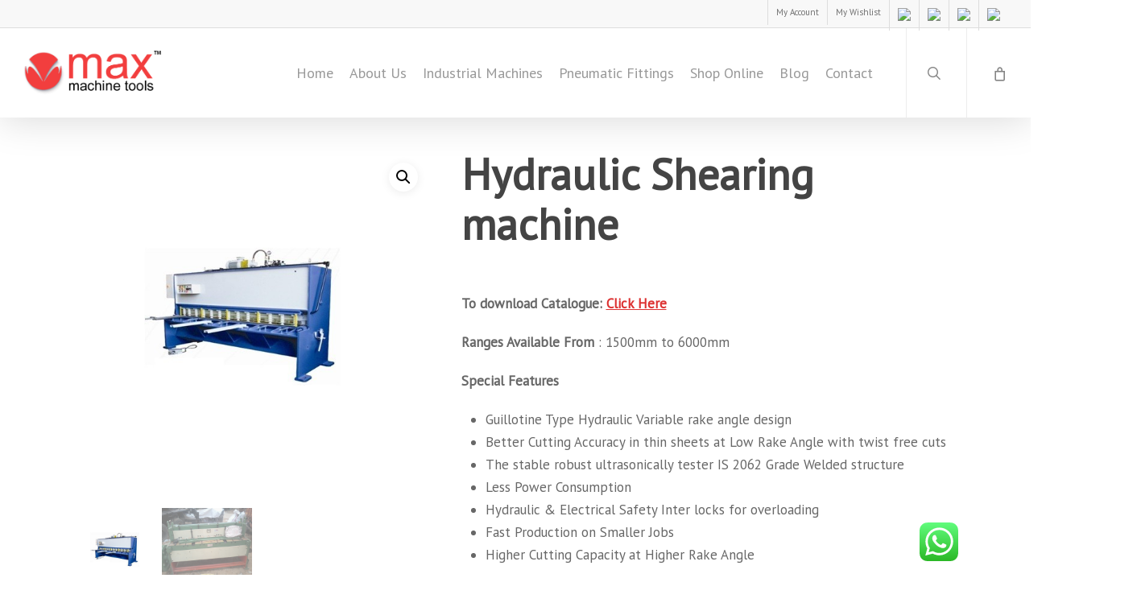

--- FILE ---
content_type: text/html; charset=UTF-8
request_url: https://maxmachines.in/shop/hydraulic-shearing-machine/
body_size: 22421
content:
<!doctype html>
<html lang="en-US" class="no-js">
<head>
	<meta charset="UTF-8">
	<meta name="viewport" content="width=device-width, initial-scale=1, maximum-scale=1, user-scalable=0" /><title>Hydraulic Shearing machine &#8211; Max Machines</title>
<meta name='robots' content='max-image-preview:large' />
<link rel='dns-prefetch' href='//fonts.googleapis.com' />
<link rel='dns-prefetch' href='//res.cloudinary.com' />
<link rel='preconnect' href='https://res.cloudinary.com' />
<link rel="alternate" type="application/rss+xml" title="Max Machines &raquo; Feed" href="https://maxmachines.in/feed/" />
<link rel="alternate" type="application/rss+xml" title="Max Machines &raquo; Comments Feed" href="https://maxmachines.in/comments/feed/" />
<link rel="alternate" title="oEmbed (JSON)" type="application/json+oembed" href="https://maxmachines.in/wp-json/oembed/1.0/embed?url=https%3A%2F%2Fmaxmachines.in%2Fshop%2Fhydraulic-shearing-machine%2F" />
<link rel="alternate" title="oEmbed (XML)" type="text/xml+oembed" href="https://maxmachines.in/wp-json/oembed/1.0/embed?url=https%3A%2F%2Fmaxmachines.in%2Fshop%2Fhydraulic-shearing-machine%2F&#038;format=xml" />
<style id='wp-img-auto-sizes-contain-inline-css' type='text/css'>
img:is([sizes=auto i],[sizes^="auto," i]){contain-intrinsic-size:3000px 1500px}
/*# sourceURL=wp-img-auto-sizes-contain-inline-css */
</style>

<style id='wp-emoji-styles-inline-css' type='text/css'>

	img.wp-smiley, img.emoji {
		display: inline !important;
		border: none !important;
		box-shadow: none !important;
		height: 1em !important;
		width: 1em !important;
		margin: 0 0.07em !important;
		vertical-align: -0.1em !important;
		background: none !important;
		padding: 0 !important;
	}
/*# sourceURL=wp-emoji-styles-inline-css */
</style>
<link rel='stylesheet' id='wp-block-library-css' href='https://maxmachines.in/wp-includes/css/dist/block-library/style.min.css?ver=6.9' type='text/css' media='all' />
<link rel='stylesheet' id='wc-blocks-style-css' href='https://maxmachines.in/wp-content/plugins/woocommerce/assets/client/blocks/wc-blocks.css?ver=wc-10.3.6' type='text/css' media='all' />
<style id='global-styles-inline-css' type='text/css'>
:root{--wp--preset--aspect-ratio--square: 1;--wp--preset--aspect-ratio--4-3: 4/3;--wp--preset--aspect-ratio--3-4: 3/4;--wp--preset--aspect-ratio--3-2: 3/2;--wp--preset--aspect-ratio--2-3: 2/3;--wp--preset--aspect-ratio--16-9: 16/9;--wp--preset--aspect-ratio--9-16: 9/16;--wp--preset--color--black: #000000;--wp--preset--color--cyan-bluish-gray: #abb8c3;--wp--preset--color--white: #ffffff;--wp--preset--color--pale-pink: #f78da7;--wp--preset--color--vivid-red: #cf2e2e;--wp--preset--color--luminous-vivid-orange: #ff6900;--wp--preset--color--luminous-vivid-amber: #fcb900;--wp--preset--color--light-green-cyan: #7bdcb5;--wp--preset--color--vivid-green-cyan: #00d084;--wp--preset--color--pale-cyan-blue: #8ed1fc;--wp--preset--color--vivid-cyan-blue: #0693e3;--wp--preset--color--vivid-purple: #9b51e0;--wp--preset--gradient--vivid-cyan-blue-to-vivid-purple: linear-gradient(135deg,rgb(6,147,227) 0%,rgb(155,81,224) 100%);--wp--preset--gradient--light-green-cyan-to-vivid-green-cyan: linear-gradient(135deg,rgb(122,220,180) 0%,rgb(0,208,130) 100%);--wp--preset--gradient--luminous-vivid-amber-to-luminous-vivid-orange: linear-gradient(135deg,rgb(252,185,0) 0%,rgb(255,105,0) 100%);--wp--preset--gradient--luminous-vivid-orange-to-vivid-red: linear-gradient(135deg,rgb(255,105,0) 0%,rgb(207,46,46) 100%);--wp--preset--gradient--very-light-gray-to-cyan-bluish-gray: linear-gradient(135deg,rgb(238,238,238) 0%,rgb(169,184,195) 100%);--wp--preset--gradient--cool-to-warm-spectrum: linear-gradient(135deg,rgb(74,234,220) 0%,rgb(151,120,209) 20%,rgb(207,42,186) 40%,rgb(238,44,130) 60%,rgb(251,105,98) 80%,rgb(254,248,76) 100%);--wp--preset--gradient--blush-light-purple: linear-gradient(135deg,rgb(255,206,236) 0%,rgb(152,150,240) 100%);--wp--preset--gradient--blush-bordeaux: linear-gradient(135deg,rgb(254,205,165) 0%,rgb(254,45,45) 50%,rgb(107,0,62) 100%);--wp--preset--gradient--luminous-dusk: linear-gradient(135deg,rgb(255,203,112) 0%,rgb(199,81,192) 50%,rgb(65,88,208) 100%);--wp--preset--gradient--pale-ocean: linear-gradient(135deg,rgb(255,245,203) 0%,rgb(182,227,212) 50%,rgb(51,167,181) 100%);--wp--preset--gradient--electric-grass: linear-gradient(135deg,rgb(202,248,128) 0%,rgb(113,206,126) 100%);--wp--preset--gradient--midnight: linear-gradient(135deg,rgb(2,3,129) 0%,rgb(40,116,252) 100%);--wp--preset--font-size--small: 13px;--wp--preset--font-size--medium: 20px;--wp--preset--font-size--large: 36px;--wp--preset--font-size--x-large: 42px;--wp--preset--spacing--20: 0.44rem;--wp--preset--spacing--30: 0.67rem;--wp--preset--spacing--40: 1rem;--wp--preset--spacing--50: 1.5rem;--wp--preset--spacing--60: 2.25rem;--wp--preset--spacing--70: 3.38rem;--wp--preset--spacing--80: 5.06rem;--wp--preset--shadow--natural: 6px 6px 9px rgba(0, 0, 0, 0.2);--wp--preset--shadow--deep: 12px 12px 50px rgba(0, 0, 0, 0.4);--wp--preset--shadow--sharp: 6px 6px 0px rgba(0, 0, 0, 0.2);--wp--preset--shadow--outlined: 6px 6px 0px -3px rgb(255, 255, 255), 6px 6px rgb(0, 0, 0);--wp--preset--shadow--crisp: 6px 6px 0px rgb(0, 0, 0);}:root { --wp--style--global--content-size: 1300px;--wp--style--global--wide-size: 1300px; }:where(body) { margin: 0; }.wp-site-blocks > .alignleft { float: left; margin-right: 2em; }.wp-site-blocks > .alignright { float: right; margin-left: 2em; }.wp-site-blocks > .aligncenter { justify-content: center; margin-left: auto; margin-right: auto; }:where(.is-layout-flex){gap: 0.5em;}:where(.is-layout-grid){gap: 0.5em;}.is-layout-flow > .alignleft{float: left;margin-inline-start: 0;margin-inline-end: 2em;}.is-layout-flow > .alignright{float: right;margin-inline-start: 2em;margin-inline-end: 0;}.is-layout-flow > .aligncenter{margin-left: auto !important;margin-right: auto !important;}.is-layout-constrained > .alignleft{float: left;margin-inline-start: 0;margin-inline-end: 2em;}.is-layout-constrained > .alignright{float: right;margin-inline-start: 2em;margin-inline-end: 0;}.is-layout-constrained > .aligncenter{margin-left: auto !important;margin-right: auto !important;}.is-layout-constrained > :where(:not(.alignleft):not(.alignright):not(.alignfull)){max-width: var(--wp--style--global--content-size);margin-left: auto !important;margin-right: auto !important;}.is-layout-constrained > .alignwide{max-width: var(--wp--style--global--wide-size);}body .is-layout-flex{display: flex;}.is-layout-flex{flex-wrap: wrap;align-items: center;}.is-layout-flex > :is(*, div){margin: 0;}body .is-layout-grid{display: grid;}.is-layout-grid > :is(*, div){margin: 0;}body{padding-top: 0px;padding-right: 0px;padding-bottom: 0px;padding-left: 0px;}:root :where(.wp-element-button, .wp-block-button__link){background-color: #32373c;border-width: 0;color: #fff;font-family: inherit;font-size: inherit;font-style: inherit;font-weight: inherit;letter-spacing: inherit;line-height: inherit;padding-top: calc(0.667em + 2px);padding-right: calc(1.333em + 2px);padding-bottom: calc(0.667em + 2px);padding-left: calc(1.333em + 2px);text-decoration: none;text-transform: inherit;}.has-black-color{color: var(--wp--preset--color--black) !important;}.has-cyan-bluish-gray-color{color: var(--wp--preset--color--cyan-bluish-gray) !important;}.has-white-color{color: var(--wp--preset--color--white) !important;}.has-pale-pink-color{color: var(--wp--preset--color--pale-pink) !important;}.has-vivid-red-color{color: var(--wp--preset--color--vivid-red) !important;}.has-luminous-vivid-orange-color{color: var(--wp--preset--color--luminous-vivid-orange) !important;}.has-luminous-vivid-amber-color{color: var(--wp--preset--color--luminous-vivid-amber) !important;}.has-light-green-cyan-color{color: var(--wp--preset--color--light-green-cyan) !important;}.has-vivid-green-cyan-color{color: var(--wp--preset--color--vivid-green-cyan) !important;}.has-pale-cyan-blue-color{color: var(--wp--preset--color--pale-cyan-blue) !important;}.has-vivid-cyan-blue-color{color: var(--wp--preset--color--vivid-cyan-blue) !important;}.has-vivid-purple-color{color: var(--wp--preset--color--vivid-purple) !important;}.has-black-background-color{background-color: var(--wp--preset--color--black) !important;}.has-cyan-bluish-gray-background-color{background-color: var(--wp--preset--color--cyan-bluish-gray) !important;}.has-white-background-color{background-color: var(--wp--preset--color--white) !important;}.has-pale-pink-background-color{background-color: var(--wp--preset--color--pale-pink) !important;}.has-vivid-red-background-color{background-color: var(--wp--preset--color--vivid-red) !important;}.has-luminous-vivid-orange-background-color{background-color: var(--wp--preset--color--luminous-vivid-orange) !important;}.has-luminous-vivid-amber-background-color{background-color: var(--wp--preset--color--luminous-vivid-amber) !important;}.has-light-green-cyan-background-color{background-color: var(--wp--preset--color--light-green-cyan) !important;}.has-vivid-green-cyan-background-color{background-color: var(--wp--preset--color--vivid-green-cyan) !important;}.has-pale-cyan-blue-background-color{background-color: var(--wp--preset--color--pale-cyan-blue) !important;}.has-vivid-cyan-blue-background-color{background-color: var(--wp--preset--color--vivid-cyan-blue) !important;}.has-vivid-purple-background-color{background-color: var(--wp--preset--color--vivid-purple) !important;}.has-black-border-color{border-color: var(--wp--preset--color--black) !important;}.has-cyan-bluish-gray-border-color{border-color: var(--wp--preset--color--cyan-bluish-gray) !important;}.has-white-border-color{border-color: var(--wp--preset--color--white) !important;}.has-pale-pink-border-color{border-color: var(--wp--preset--color--pale-pink) !important;}.has-vivid-red-border-color{border-color: var(--wp--preset--color--vivid-red) !important;}.has-luminous-vivid-orange-border-color{border-color: var(--wp--preset--color--luminous-vivid-orange) !important;}.has-luminous-vivid-amber-border-color{border-color: var(--wp--preset--color--luminous-vivid-amber) !important;}.has-light-green-cyan-border-color{border-color: var(--wp--preset--color--light-green-cyan) !important;}.has-vivid-green-cyan-border-color{border-color: var(--wp--preset--color--vivid-green-cyan) !important;}.has-pale-cyan-blue-border-color{border-color: var(--wp--preset--color--pale-cyan-blue) !important;}.has-vivid-cyan-blue-border-color{border-color: var(--wp--preset--color--vivid-cyan-blue) !important;}.has-vivid-purple-border-color{border-color: var(--wp--preset--color--vivid-purple) !important;}.has-vivid-cyan-blue-to-vivid-purple-gradient-background{background: var(--wp--preset--gradient--vivid-cyan-blue-to-vivid-purple) !important;}.has-light-green-cyan-to-vivid-green-cyan-gradient-background{background: var(--wp--preset--gradient--light-green-cyan-to-vivid-green-cyan) !important;}.has-luminous-vivid-amber-to-luminous-vivid-orange-gradient-background{background: var(--wp--preset--gradient--luminous-vivid-amber-to-luminous-vivid-orange) !important;}.has-luminous-vivid-orange-to-vivid-red-gradient-background{background: var(--wp--preset--gradient--luminous-vivid-orange-to-vivid-red) !important;}.has-very-light-gray-to-cyan-bluish-gray-gradient-background{background: var(--wp--preset--gradient--very-light-gray-to-cyan-bluish-gray) !important;}.has-cool-to-warm-spectrum-gradient-background{background: var(--wp--preset--gradient--cool-to-warm-spectrum) !important;}.has-blush-light-purple-gradient-background{background: var(--wp--preset--gradient--blush-light-purple) !important;}.has-blush-bordeaux-gradient-background{background: var(--wp--preset--gradient--blush-bordeaux) !important;}.has-luminous-dusk-gradient-background{background: var(--wp--preset--gradient--luminous-dusk) !important;}.has-pale-ocean-gradient-background{background: var(--wp--preset--gradient--pale-ocean) !important;}.has-electric-grass-gradient-background{background: var(--wp--preset--gradient--electric-grass) !important;}.has-midnight-gradient-background{background: var(--wp--preset--gradient--midnight) !important;}.has-small-font-size{font-size: var(--wp--preset--font-size--small) !important;}.has-medium-font-size{font-size: var(--wp--preset--font-size--medium) !important;}.has-large-font-size{font-size: var(--wp--preset--font-size--large) !important;}.has-x-large-font-size{font-size: var(--wp--preset--font-size--x-large) !important;}
/*# sourceURL=global-styles-inline-css */
</style>

<link rel='stylesheet' id='ccw_main_css-css' href='https://maxmachines.in/wp-content/plugins/click-to-chat-for-whatsapp/prev/assets/css/mainstyles.css?ver=4.33' type='text/css' media='all' />
<link rel='stylesheet' id='photoswipe-css' href='https://maxmachines.in/wp-content/plugins/woocommerce/assets/css/photoswipe/photoswipe.min.css?ver=10.3.6' type='text/css' media='all' />
<link rel='stylesheet' id='photoswipe-default-skin-css' href='https://maxmachines.in/wp-content/plugins/woocommerce/assets/css/photoswipe/default-skin/default-skin.min.css?ver=10.3.6' type='text/css' media='all' />
<link rel='stylesheet' id='woocommerce-layout-css' href='https://maxmachines.in/wp-content/plugins/woocommerce/assets/css/woocommerce-layout.css?ver=10.3.6' type='text/css' media='all' />
<link rel='stylesheet' id='woocommerce-smallscreen-css' href='https://maxmachines.in/wp-content/plugins/woocommerce/assets/css/woocommerce-smallscreen.css?ver=10.3.6' type='text/css' media='only screen and (max-width: 768px)' />
<link rel='stylesheet' id='woocommerce-general-css' href='https://maxmachines.in/wp-content/plugins/woocommerce/assets/css/woocommerce.css?ver=10.3.6' type='text/css' media='all' />
<style id='woocommerce-inline-inline-css' type='text/css'>
.woocommerce form .form-row .required { visibility: visible; }
/*# sourceURL=woocommerce-inline-inline-css */
</style>
<link rel='stylesheet' id='brands-styles-css' href='https://maxmachines.in/wp-content/plugins/woocommerce/assets/css/brands.css?ver=10.3.6' type='text/css' media='all' />
<link rel='stylesheet' id='font-awesome-css' href='https://maxmachines.in/wp-content/themes/wrks/css/font-awesome-legacy.min.css?ver=4.7.1' type='text/css' media='all' />
<link rel='stylesheet' id='salient-grid-system-css' href='https://maxmachines.in/wp-content/themes/wrks/css/build/grid-system.css?ver=17.4.0' type='text/css' media='all' />
<link rel='stylesheet' id='main-styles-css' href='https://maxmachines.in/wp-content/themes/wrks/css/build/style.css?ver=17.4.0' type='text/css' media='all' />
<link rel='stylesheet' id='nectar-header-layout-centered-menu-css' href='https://maxmachines.in/wp-content/themes/wrks/css/build/header/header-layout-centered-menu.css?ver=17.4.0' type='text/css' media='all' />
<link rel='stylesheet' id='nectar-header-secondary-nav-css' href='https://maxmachines.in/wp-content/themes/wrks/css/build/header/header-secondary-nav.css?ver=17.4.0' type='text/css' media='all' />
<link rel='stylesheet' id='nectar_default_font_open_sans-css' href='https://fonts.googleapis.com/css?family=Open+Sans%3A300%2C400%2C600%2C700&#038;subset=latin%2Clatin-ext' type='text/css' media='all' />
<link rel='stylesheet' id='responsive-css' href='https://maxmachines.in/wp-content/themes/wrks/css/build/responsive.css?ver=17.4.0' type='text/css' media='all' />
<link rel='stylesheet' id='nectar-product-style-classic-css' href='https://maxmachines.in/wp-content/themes/wrks/css/build/third-party/woocommerce/product-style-classic.css?ver=17.4.0' type='text/css' media='all' />
<link rel='stylesheet' id='woocommerce-css' href='https://maxmachines.in/wp-content/themes/wrks/css/build/woocommerce.css?ver=17.4.0' type='text/css' media='all' />
<link rel='stylesheet' id='nectar-woocommerce-single-css' href='https://maxmachines.in/wp-content/themes/wrks/css/build/third-party/woocommerce/product-single.css?ver=17.4.0' type='text/css' media='all' />
<link rel='stylesheet' id='skin-ascend-css' href='https://maxmachines.in/wp-content/themes/wrks/css/build/ascend.css?ver=17.4.0' type='text/css' media='all' />
<link rel='stylesheet' id='salient-wp-menu-dynamic-css' href='https://maxmachines.in/wp-content/uploads/salient/menu-dynamic.css?ver=93041' type='text/css' media='all' />
<link rel='stylesheet' id='js_composer_front-css' href='https://maxmachines.in/wp-content/themes/wrks/css/build/plugins/js_composer.css?ver=17.4.0' type='text/css' media='all' />
<link rel='stylesheet' id='dynamic-css-css' href='https://maxmachines.in/wp-content/themes/wrks/css/salient-dynamic-styles.css?ver=53291' type='text/css' media='all' />
<style id='dynamic-css-inline-css' type='text/css'>
@media only screen and (min-width:1000px){body #ajax-content-wrap.no-scroll{min-height:calc(100vh - 145px);height:calc(100vh - 145px)!important;}}@media only screen and (min-width:1000px){#page-header-wrap.fullscreen-header,#page-header-wrap.fullscreen-header #page-header-bg,html:not(.nectar-box-roll-loaded) .nectar-box-roll > #page-header-bg.fullscreen-header,.nectar_fullscreen_zoom_recent_projects,#nectar_fullscreen_rows:not(.afterLoaded) > div{height:calc(100vh - 144px);}.wpb_row.vc_row-o-full-height.top-level,.wpb_row.vc_row-o-full-height.top-level > .col.span_12{min-height:calc(100vh - 144px);}html:not(.nectar-box-roll-loaded) .nectar-box-roll > #page-header-bg.fullscreen-header{top:145px;}.nectar-slider-wrap[data-fullscreen="true"]:not(.loaded),.nectar-slider-wrap[data-fullscreen="true"]:not(.loaded) .swiper-container{height:calc(100vh - 143px)!important;}.admin-bar .nectar-slider-wrap[data-fullscreen="true"]:not(.loaded),.admin-bar .nectar-slider-wrap[data-fullscreen="true"]:not(.loaded) .swiper-container{height:calc(100vh - 143px - 32px)!important;}}.admin-bar[class*="page-template-template-no-header"] .wpb_row.vc_row-o-full-height.top-level,.admin-bar[class*="page-template-template-no-header"] .wpb_row.vc_row-o-full-height.top-level > .col.span_12{min-height:calc(100vh - 32px);}body[class*="page-template-template-no-header"] .wpb_row.vc_row-o-full-height.top-level,body[class*="page-template-template-no-header"] .wpb_row.vc_row-o-full-height.top-level > .col.span_12{min-height:100vh;}@media only screen and (max-width:999px){.using-mobile-browser #nectar_fullscreen_rows:not(.afterLoaded):not([data-mobile-disable="on"]) > div{height:calc(100vh - 100px);}.using-mobile-browser .wpb_row.vc_row-o-full-height.top-level,.using-mobile-browser .wpb_row.vc_row-o-full-height.top-level > .col.span_12,[data-permanent-transparent="1"].using-mobile-browser .wpb_row.vc_row-o-full-height.top-level,[data-permanent-transparent="1"].using-mobile-browser .wpb_row.vc_row-o-full-height.top-level > .col.span_12{min-height:calc(100vh - 100px);}html:not(.nectar-box-roll-loaded) .nectar-box-roll > #page-header-bg.fullscreen-header,.nectar_fullscreen_zoom_recent_projects,.nectar-slider-wrap[data-fullscreen="true"]:not(.loaded),.nectar-slider-wrap[data-fullscreen="true"]:not(.loaded) .swiper-container,#nectar_fullscreen_rows:not(.afterLoaded):not([data-mobile-disable="on"]) > div{height:calc(100vh - 47px);}.wpb_row.vc_row-o-full-height.top-level,.wpb_row.vc_row-o-full-height.top-level > .col.span_12{min-height:calc(100vh - 47px);}body[data-transparent-header="false"] #ajax-content-wrap.no-scroll{min-height:calc(100vh - 47px);height:calc(100vh - 47px);}}.post-type-archive-product.woocommerce .container-wrap,.tax-product_cat.woocommerce .container-wrap{background-color:#f6f6f6;}.woocommerce ul.products li.product.material,.woocommerce-page ul.products li.product.material{background-color:#ffffff;}.woocommerce ul.products li.product.minimal .product-wrap,.woocommerce ul.products li.product.minimal .background-color-expand,.woocommerce-page ul.products li.product.minimal .product-wrap,.woocommerce-page ul.products li.product.minimal .background-color-expand{background-color:#ffffff;}.screen-reader-text,.nectar-skip-to-content:not(:focus){border:0;clip:rect(1px,1px,1px,1px);clip-path:inset(50%);height:1px;margin:-1px;overflow:hidden;padding:0;position:absolute!important;width:1px;word-wrap:normal!important;}.row .col img:not([srcset]){width:auto;}.row .col img.img-with-animation.nectar-lazy:not([srcset]){width:100%;}
/*# sourceURL=dynamic-css-inline-css */
</style>
<link rel='stylesheet' id='redux-google-fonts-salient_redux-css' href='https://fonts.googleapis.com/css?family=PT+Sans&#038;subset=latin&#038;ver=6.9' type='text/css' media='all' />
<script type="text/template" id="tmpl-variation-template">
	<div class="woocommerce-variation-description">{{{ data.variation.variation_description }}}</div>
	<div class="woocommerce-variation-price">{{{ data.variation.price_html }}}</div>
	<div class="woocommerce-variation-availability">{{{ data.variation.availability_html }}}</div>
</script>
<script type="text/template" id="tmpl-unavailable-variation-template">
	<p role="alert">Sorry, this product is unavailable. Please choose a different combination.</p>
</script>
<script type="text/javascript">
/* <![CDATA[ */
var CLDLB = {"image_optimization":"on","image_format":"auto","image_quality":"auto","enable_breakpoints":"off","breakpoints":3,"bytes_step":200,"max_width":2048,"min_width":800,"image_freeform":null,"image_preview":"https:\/\/res.cloudinary.com\/demo\/image\/upload\/w_600\/sample.jpg","video_player":"cld","video_controls":"on","video_loop":"off","video_autoplay_mode":"off","video_limit_bitrate":"off","video_bitrate":"500","video_optimization":"on","video_format":"auto","video_quality":"auto","video_freeform":null,"video_preview":null,"image_delivery":"on","svg_support":"off","crop_sizes":"","video_delivery":"on","adaptive_streaming":"off","adaptive_streaming_mode":"mpd","use_lazy_load":"on","lazy_threshold":"100px","lazy_custom_color":"rgba(153,153,153,0.5)","lazy_animate":"on","lazy_placeholder":"blur","dpr":"2X","lazyload_preview":"https:\/\/res.cloudinary.com\/demo\/image\/upload\/w_600\/sample.jpg","pixel_step":200,"breakpoints_preview":"https:\/\/res.cloudinary.com\/demo\/image\/upload\/w_600\/sample.jpg","placeholder":"e_blur:2000,q_1,f_auto","base_url":"https:\/\/res.cloudinary.com\/maxmachines"};!function(){const e={deviceDensity:window.devicePixelRatio?window.devicePixelRatio:"auto",density:null,config:CLDLB||{},lazyThreshold:0,enabled:!1,sizeBands:[],iObserver:null,pObserver:null,rObserver:null,aboveFold:!0,minPlaceholderThreshold:500,bind(e){e.CLDbound=!0,this.enabled||this._init();const t=e.dataset.size.split(" ");e.originalWidth=t[0],e.originalHeight=t[1],this.pObserver?(this.aboveFold&&this.inInitialView(e)?this.buildImage(e):(this.pObserver.observe(e),this.iObserver.observe(e)),e.addEventListener("error",(t=>{e.srcset="",e.src='data:image/svg+xml;utf8,<svg xmlns="http://www.w3.org/2000/svg"><rect width="100%" height="100%" fill="rgba(0,0,0,0.1)"/><text x="50%" y="50%" fill="red" text-anchor="middle" dominant-baseline="middle">%26%23x26A0%3B︎</text></svg>',this.rObserver.unobserve(e)}))):this.setupFallback(e)},buildImage(e){e.dataset.srcset?(e.cld_loaded=!0,e.srcset=e.dataset.srcset):(e.src=this.getSizeURL(e),e.dataset.responsive&&this.rObserver.observe(e))},inInitialView(e){const t=e.getBoundingClientRect();return this.aboveFold=t.top<window.innerHeight+this.lazyThreshold,this.aboveFold},setupFallback(e){const t=[];this.sizeBands.forEach((i=>{if(i<=e.originalWidth){let s=this.getSizeURL(e,i,!0)+` ${i}w`;-1===t.indexOf(s)&&t.push(s)}})),e.srcset=t.join(","),e.sizes=`(max-width: ${e.originalWidth}px) 100vw, ${e.originalWidth}px`},_init(){this.enabled=!0,this._calcThreshold(),this._getDensity();let e=parseInt(this.config.max_width);const t=parseInt(this.config.min_width),i=parseInt(this.config.pixel_step);for(;e-i>=t;)e-=i,this.sizeBands.push(e);"undefined"!=typeof IntersectionObserver&&this._setupObservers(),this.enabled=!0},_setupObservers(){const e={rootMargin:this.lazyThreshold+"px 0px "+this.lazyThreshold+"px 0px"},t=this.minPlaceholderThreshold<2*this.lazyThreshold?2*this.lazyThreshold:this.minPlaceholderThreshold,i={rootMargin:t+"px 0px "+t+"px 0px"};this.rObserver=new ResizeObserver(((e,t)=>{e.forEach((e=>{e.target.cld_loaded&&e.contentRect.width>=e.target.cld_loaded&&(e.target.src=this.getSizeURL(e.target))}))})),this.iObserver=new IntersectionObserver(((e,t)=>{e.forEach((e=>{e.isIntersecting&&(this.buildImage(e.target),t.unobserve(e.target),this.pObserver.unobserve(e.target))}))}),e),this.pObserver=new IntersectionObserver(((e,t)=>{e.forEach((e=>{e.isIntersecting&&(e.target.src=this.getPlaceholderURL(e.target),t.unobserve(e.target))}))}),i)},_calcThreshold(){const e=this.config.lazy_threshold.replace(/[^0-9]/g,"");let t=0;switch(this.config.lazy_threshold.replace(/[0-9]/g,"").toLowerCase()){case"em":t=parseFloat(getComputedStyle(document.body).fontSize)*e;break;case"rem":t=parseFloat(getComputedStyle(document.documentElement).fontSize)*e;break;case"vh":t=window.innerHeight/e*100;break;default:t=e}this.lazyThreshold=parseInt(t,10)},_getDensity(){let e=this.config.dpr?this.config.dpr.replace("X",""):"off";if("off"===e)return this.density=1,1;let t=this.deviceDensity;"max"!==e&&"auto"!==t&&(e=parseFloat(e),t=t>Math.ceil(e)?e:t),this.density=t},scaleWidth(e,t,i){const s=parseInt(this.config.max_width),r=Math.round(s/i);if(!t){t=e.width;let a=Math.round(t/i);for(;-1===this.sizeBands.indexOf(t)&&a<r&&t<s;)t++,a=Math.round(t/i)}return t>s&&(t=s),e.originalWidth<t&&(t=e.originalWidth),t},scaleSize(e,t,i){const s=e.dataset.crop?parseFloat(e.dataset.crop):(e.originalWidth/e.originalHeight).toFixed(2),r=this.scaleWidth(e,t,s),a=Math.round(r/s),o=[];return e.dataset.transformationCrop?o.push(e.dataset.transformationCrop):e.dataset.crop||(o.push(e.dataset.crop?"c_fill":"c_scale"),e.dataset.crop&&o.push("g_auto")),o.push("w_"+r),o.push("h_"+a),i&&1!==this.density&&o.push("dpr_"+this.density),e.cld_loaded=r,{transformation:o.join(","),nameExtension:r+"x"+a}},getDeliveryMethod:e=>e.dataset.seo&&"upload"===e.dataset.delivery?"images":"image/"+e.dataset.delivery,getSizeURL(e,t){const i=this.scaleSize(e,t,!0);return[this.config.base_url,this.getDeliveryMethod(e),"upload"===e.dataset.delivery?i.transformation:"",e.dataset.transformations,"v"+e.dataset.version,e.dataset.publicId+"?_i=AA"].filter(this.empty).join("/")},getPlaceholderURL(e){e.cld_placehold=!0;const t=this.scaleSize(e,null,!1);return[this.config.base_url,this.getDeliveryMethod(e),t.transformation,this.config.placeholder,e.dataset.publicId].filter(this.empty).join("/")},empty:e=>void 0!==e&&0!==e.length};window.CLDBind=t=>{t.CLDbound||e.bind(t)},window.initFallback=()=>{[...document.querySelectorAll('img[data-cloudinary="lazy"]')].forEach((e=>{CLDBind(e)}))},window.addEventListener("load",(()=>{initFallback()})),document.querySelector('script[src*="?cloudinary_lazy_load_loader"]')&&initFallback()}();
/* ]]> */
</script>
<script type="text/javascript" src="https://maxmachines.in/wp-includes/js/jquery/jquery.min.js?ver=3.7.1" id="jquery-core-js"></script>
<script type="text/javascript" src="https://maxmachines.in/wp-includes/js/jquery/jquery-migrate.min.js?ver=3.4.1" id="jquery-migrate-js"></script>
<script type="text/javascript" src="https://maxmachines.in/wp-content/plugins/woocommerce/assets/js/jquery-blockui/jquery.blockUI.min.js?ver=2.7.0-wc.10.3.6" id="wc-jquery-blockui-js" defer="defer" data-wp-strategy="defer"></script>
<script type="text/javascript" id="wc-add-to-cart-js-extra">
/* <![CDATA[ */
var wc_add_to_cart_params = {"ajax_url":"/wp-admin/admin-ajax.php","wc_ajax_url":"/?wc-ajax=%%endpoint%%","i18n_view_cart":"View cart","cart_url":"https://maxmachines.in/maxcart/","is_cart":"","cart_redirect_after_add":"no"};
//# sourceURL=wc-add-to-cart-js-extra
/* ]]> */
</script>
<script type="text/javascript" src="https://maxmachines.in/wp-content/plugins/woocommerce/assets/js/frontend/add-to-cart.min.js?ver=10.3.6" id="wc-add-to-cart-js" defer="defer" data-wp-strategy="defer"></script>
<script type="text/javascript" src="https://maxmachines.in/wp-content/plugins/woocommerce/assets/js/zoom/jquery.zoom.min.js?ver=1.7.21-wc.10.3.6" id="wc-zoom-js" defer="defer" data-wp-strategy="defer"></script>
<script type="text/javascript" src="https://maxmachines.in/wp-content/plugins/woocommerce/assets/js/flexslider/jquery.flexslider.min.js?ver=2.7.2-wc.10.3.6" id="wc-flexslider-js" defer="defer" data-wp-strategy="defer"></script>
<script type="text/javascript" src="https://maxmachines.in/wp-content/plugins/woocommerce/assets/js/photoswipe/photoswipe.min.js?ver=4.1.1-wc.10.3.6" id="wc-photoswipe-js" defer="defer" data-wp-strategy="defer"></script>
<script type="text/javascript" src="https://maxmachines.in/wp-content/plugins/woocommerce/assets/js/photoswipe/photoswipe-ui-default.min.js?ver=4.1.1-wc.10.3.6" id="wc-photoswipe-ui-default-js" defer="defer" data-wp-strategy="defer"></script>
<script type="text/javascript" id="wc-single-product-js-extra">
/* <![CDATA[ */
var wc_single_product_params = {"i18n_required_rating_text":"Please select a rating","i18n_rating_options":["1 of 5 stars","2 of 5 stars","3 of 5 stars","4 of 5 stars","5 of 5 stars"],"i18n_product_gallery_trigger_text":"View full-screen image gallery","review_rating_required":"yes","flexslider":{"rtl":false,"animation":"slide","smoothHeight":true,"directionNav":false,"controlNav":"thumbnails","slideshow":false,"animationSpeed":500,"animationLoop":false,"allowOneSlide":false},"zoom_enabled":"1","zoom_options":[],"photoswipe_enabled":"1","photoswipe_options":{"shareEl":false,"closeOnScroll":false,"history":false,"hideAnimationDuration":0,"showAnimationDuration":0},"flexslider_enabled":"1"};
//# sourceURL=wc-single-product-js-extra
/* ]]> */
</script>
<script type="text/javascript" src="https://maxmachines.in/wp-content/plugins/woocommerce/assets/js/frontend/single-product.min.js?ver=10.3.6" id="wc-single-product-js" defer="defer" data-wp-strategy="defer"></script>
<script type="text/javascript" src="https://maxmachines.in/wp-content/plugins/woocommerce/assets/js/js-cookie/js.cookie.min.js?ver=2.1.4-wc.10.3.6" id="wc-js-cookie-js" defer="defer" data-wp-strategy="defer"></script>
<script type="text/javascript" id="woocommerce-js-extra">
/* <![CDATA[ */
var woocommerce_params = {"ajax_url":"/wp-admin/admin-ajax.php","wc_ajax_url":"/?wc-ajax=%%endpoint%%","i18n_password_show":"Show password","i18n_password_hide":"Hide password"};
//# sourceURL=woocommerce-js-extra
/* ]]> */
</script>
<script type="text/javascript" src="https://maxmachines.in/wp-content/plugins/woocommerce/assets/js/frontend/woocommerce.min.js?ver=10.3.6" id="woocommerce-js" defer="defer" data-wp-strategy="defer"></script>
<script type="text/javascript" src="https://maxmachines.in/wp-includes/js/underscore.min.js?ver=1.13.7" id="underscore-js"></script>
<script type="text/javascript" id="wp-util-js-extra">
/* <![CDATA[ */
var _wpUtilSettings = {"ajax":{"url":"/wp-admin/admin-ajax.php"}};
//# sourceURL=wp-util-js-extra
/* ]]> */
</script>
<script type="text/javascript" src="https://maxmachines.in/wp-includes/js/wp-util.min.js?ver=6.9" id="wp-util-js"></script>
<script type="text/javascript" id="wc-add-to-cart-variation-js-extra">
/* <![CDATA[ */
var wc_add_to_cart_variation_params = {"wc_ajax_url":"/?wc-ajax=%%endpoint%%","i18n_no_matching_variations_text":"Sorry, no products matched your selection. Please choose a different combination.","i18n_make_a_selection_text":"Please select some product options before adding this product to your cart.","i18n_unavailable_text":"Sorry, this product is unavailable. Please choose a different combination.","i18n_reset_alert_text":"Your selection has been reset. Please select some product options before adding this product to your cart."};
//# sourceURL=wc-add-to-cart-variation-js-extra
/* ]]> */
</script>
<script type="text/javascript" src="https://maxmachines.in/wp-content/plugins/woocommerce/assets/js/frontend/add-to-cart-variation.min.js?ver=10.3.6" id="wc-add-to-cart-variation-js" defer="defer" data-wp-strategy="defer"></script>
<script></script><link rel="https://api.w.org/" href="https://maxmachines.in/wp-json/" /><link rel="alternate" title="JSON" type="application/json" href="https://maxmachines.in/wp-json/wp/v2/product/15535" /><link rel="EditURI" type="application/rsd+xml" title="RSD" href="https://maxmachines.in/xmlrpc.php?rsd" />
<meta name="generator" content="WordPress 6.9" />
<meta name="generator" content="WooCommerce 10.3.6" />
<link rel="canonical" href="https://maxmachines.in/shop/hydraulic-shearing-machine/" />
<link rel='shortlink' href='https://maxmachines.in/?p=15535' />
<script type="text/javascript">if(!window._buttonizer) { window._buttonizer = {}; };var _buttonizer_page_data = {"language":"en"};window._buttonizer.data = { ..._buttonizer_page_data, ...window._buttonizer.data };</script><script type="text/javascript"> var root = document.getElementsByTagName( "html" )[0]; root.setAttribute( "class", "js" ); </script>	<noscript><style>.woocommerce-product-gallery{ opacity: 1 !important; }</style></noscript>
	<meta name="generator" content="Powered by WPBakery Page Builder - drag and drop page builder for WordPress."/>
<link rel="icon" href="https://res.cloudinary.com/maxmachines/images/w_100,h_100,c_fill,g_auto/f_auto,q_auto/v1552182332/cropped-Fav_Max1_bw6uuw/cropped-Fav_Max1_bw6uuw.png?_i=AA" sizes="32x32" />
<link rel="icon" href="https://res.cloudinary.com/maxmachines/images/w_300,h_300,c_fill,g_auto/f_auto,q_auto/v1552182332/cropped-Fav_Max1_bw6uuw/cropped-Fav_Max1_bw6uuw.png?_i=AA" sizes="192x192" />
<link rel="apple-touch-icon" href="https://res.cloudinary.com/maxmachines/images/w_300,h_300,c_fill,g_auto/f_auto,q_auto/v1552182332/cropped-Fav_Max1_bw6uuw/cropped-Fav_Max1_bw6uuw.png?_i=AA" />
<meta name="msapplication-TileImage" content="https://res.cloudinary.com/maxmachines/images/w_300,h_300,c_fill,g_auto/f_auto,q_auto/v1552182332/cropped-Fav_Max1_bw6uuw/cropped-Fav_Max1_bw6uuw.png?_i=AA" />
		<style type="text/css" id="wp-custom-css">
			.grecaptcha-badge { 
    visibility: hidden;
}
.woocommerce .summary .price, .woocommerce div.product .summary p.price
{
	font-family: Open Sans !important;
	font-weight: 600 !important;
	color: #de3333 !important;
}

#header-outer[data-format=centered-menu] .logo-spacing
{
	display: none !important;
}		</style>
		<noscript><style> .wpb_animate_when_almost_visible { opacity: 1; }</style></noscript><link data-pagespeed-no-defer data-nowprocket data-wpacu-skip data-no-optimize data-noptimize rel='stylesheet' id='main-styles-non-critical-css' href='https://maxmachines.in/wp-content/themes/wrks/css/build/style-non-critical.css?ver=17.4.0' type='text/css' media='all' />
<link data-pagespeed-no-defer data-nowprocket data-wpacu-skip data-no-optimize data-noptimize rel='stylesheet' id='nectar-woocommerce-non-critical-css' href='https://maxmachines.in/wp-content/themes/wrks/css/build/third-party/woocommerce/woocommerce-non-critical.css?ver=17.4.0' type='text/css' media='all' />
<link data-pagespeed-no-defer data-nowprocket data-wpacu-skip data-no-optimize data-noptimize rel='stylesheet' id='magnific-css' href='https://maxmachines.in/wp-content/themes/wrks/css/build/plugins/magnific.css?ver=8.6.0' type='text/css' media='all' />
<link data-pagespeed-no-defer data-nowprocket data-wpacu-skip data-no-optimize data-noptimize rel='stylesheet' id='nectar-ocm-core-css' href='https://maxmachines.in/wp-content/themes/wrks/css/build/off-canvas/core.css?ver=17.4.0' type='text/css' media='all' />
</head><body class="wp-singular product-template-default single single-product postid-15535 wp-theme-wrks theme-wrks woocommerce woocommerce-page woocommerce-no-js ascend wpb-js-composer js-comp-ver-8.4.2 vc_responsive" data-footer-reveal="false" data-footer-reveal-shadow="none" data-header-format="centered-menu" data-body-border="off" data-boxed-style="" data-header-breakpoint="1000" data-dropdown-style="minimal" data-cae="easeOutCubic" data-cad="650" data-megamenu-width="contained" data-aie="none" data-ls="magnific" data-apte="center_mask_reveal" data-hhun="0" data-fancy-form-rcs="default" data-form-style="default" data-form-submit="regular" data-is="minimal" data-button-style="slightly_rounded_shadow" data-user-account-button="false" data-flex-cols="true" data-col-gap="default" data-header-inherit-rc="false" data-header-search="true" data-animated-anchors="true" data-ajax-transitions="false" data-full-width-header="true" data-slide-out-widget-area="true" data-slide-out-widget-area-style="slide-out-from-right" data-user-set-ocm="off" data-loading-animation="none" data-bg-header="false" data-responsive="1" data-ext-responsive="true" data-ext-padding="90" data-header-resize="1" data-header-color="light" data-transparent-header="false" data-cart="true" data-remove-m-parallax="" data-remove-m-video-bgs="" data-m-animate="0" data-force-header-trans-color="light" data-smooth-scrolling="0" data-permanent-transparent="false" >
	
	<script type="text/javascript">
	 (function(window, document) {

		document.documentElement.classList.remove("no-js");

		if(navigator.userAgent.match(/(Android|iPod|iPhone|iPad|BlackBerry|IEMobile|Opera Mini)/)) {
			document.body.className += " using-mobile-browser mobile ";
		}
		if(navigator.userAgent.match(/Mac/) && navigator.maxTouchPoints && navigator.maxTouchPoints > 2) {
			document.body.className += " using-ios-device ";
		}

		if( !("ontouchstart" in window) ) {

			var body = document.querySelector("body");
			var winW = window.innerWidth;
			var bodyW = body.clientWidth;

			if (winW > bodyW + 4) {
				body.setAttribute("style", "--scroll-bar-w: " + (winW - bodyW - 4) + "px");
			} else {
				body.setAttribute("style", "--scroll-bar-w: 0px");
			}
		}

	 })(window, document);
   </script><a href="#ajax-content-wrap" class="nectar-skip-to-content">Skip to main content</a>	
	<div id="header-space"  data-header-mobile-fixed='1'></div> 
	
		<div id="header-outer" data-has-menu="true" data-has-buttons="yes" data-header-button_style="default" data-using-pr-menu="false" data-mobile-fixed="1" data-ptnm="false" data-lhe="default" data-user-set-bg="#ffffff" data-format="centered-menu" data-permanent-transparent="false" data-megamenu-rt="0" data-remove-fixed="0" data-header-resize="1" data-cart="true" data-transparency-option="0" data-box-shadow="large" data-shrink-num="6" data-using-secondary="1" data-using-logo="1" data-logo-height="55" data-m-logo-height="24" data-padding="28" data-full-width="true" data-condense="false" >
		
	<div id="header-secondary-outer" class="centered-menu" data-mobile="default" data-remove-fixed="0" data-lhe="default" data-secondary-text="false" data-full-width="true" data-mobile-fixed="1" data-permanent-transparent="false" >
		<div class="container">
			<nav aria-label="Secondary Navigation">
									<ul class="sf-menu">
						<li id="menu-item-15928" class="menu-item menu-item-type-post_type menu-item-object-page nectar-regular-menu-item menu-item-15928"><a href="https://maxmachines.in/my-account/"><span class="menu-title-text">My Account</span></a></li>
<li id="menu-item-13655" class="menu-item menu-item-type-custom menu-item-object-custom nectar-regular-menu-item menu-item-13655"><a href="#"><span class="menu-title-text">My Wishlist</span></a></li>
<li id="menu-item-15938" class="menu-item menu-item-type-custom menu-item-object-custom nectar-regular-menu-item menu-item-15938"><a href="https://www.facebook.com/MaxMachineToolsMODI"><span class="menu-title-text"><img src="https://cdn4.iconfinder.com/data/icons/social-media-icons-the-circle-set/48/facebook_circle-16.png"></span></a></li>
<li id="menu-item-15937" class="menu-item menu-item-type-custom menu-item-object-custom nectar-regular-menu-item menu-item-15937"><a href="https://www.youtube.com/channel/UCHex37qV_PLcMLUO4qSDdig"><span class="menu-title-text"><img src="https://cdn4.iconfinder.com/data/icons/social-media-icons-the-circle-set/48/youtube_circle-16.png"></span></a></li>
<li id="menu-item-15940" class="menu-item menu-item-type-custom menu-item-object-custom nectar-regular-menu-item menu-item-15940"><a href="https://twitter.com/maxmachinetools"><span class="menu-title-text"><img src="https://cdn4.iconfinder.com/data/icons/social-media-icons-the-circle-set/48/twitter_circle-16.png"></span></a></li>
<li id="menu-item-15939" class="menu-item menu-item-type-custom menu-item-object-custom nectar-regular-menu-item menu-item-15939"><a href="https://plus.google.com/+MaxMachineToolsMODI"><span class="menu-title-text"><img src="https://cdn4.iconfinder.com/data/icons/social-media-icons-the-circle-set/48/google_circle-16.png"></span></a></li>
					</ul>
					
			</nav>
		</div>
	</div>


<header id="top" role="banner" aria-label="Main Menu">
	<div class="container">
		<div class="row">
			<div class="col span_3">
								<a id="logo" href="https://maxmachines.in" data-supplied-ml-starting-dark="false" data-supplied-ml-starting="false" data-supplied-ml="false" >
					<img class="stnd skip-lazy default-logo dark-version" width="398" height="127" alt="Max Machines" src="https://res.cloudinary.com/maxmachines/images/f_auto,q_auto/v1697201408/MaxLogo_ygbeva_144793411a/MaxLogo_ygbeva_144793411a.png?_i=AA" srcset="https://res.cloudinary.com/maxmachines/images/f_auto,q_auto/v1697201408/MaxLogo_ygbeva_144793411a/MaxLogo_ygbeva_144793411a.png?_i=AA 1x, https://res.cloudinary.com/maxmachines/images/f_auto,q_auto/v1697201408/MaxLogo_ygbeva_144793411a/MaxLogo_ygbeva_144793411a.png?_i=AA 2x" />				</a>
							</div><!--/span_3-->

			<div class="col span_9 col_last">
									<div class="nectar-mobile-only mobile-header"><div class="inner"></div></div>
									<a class="mobile-search" href="#searchbox"><span class="nectar-icon icon-salient-search" aria-hidden="true"></span><span class="screen-reader-text">search</span></a>
					
						<a id="mobile-cart-link" aria-label="Cart" data-cart-style="slide_in" href="https://maxmachines.in/maxcart/"><i class="icon-salient-cart"></i><div class="cart-wrap"><span>0 </span></div></a>
															<div class="slide-out-widget-area-toggle mobile-icon slide-out-from-right" data-custom-color="false" data-icon-animation="simple-transform">
						<div> <a href="#slide-out-widget-area" role="button" aria-label="Navigation Menu" aria-expanded="false" class="closed">
							<span class="screen-reader-text">Menu</span><span aria-hidden="true"> <i class="lines-button x2"> <i class="lines"></i> </i> </span>						</a></div>
					</div>
				
									<nav aria-label="Main Menu">
													<ul class="sf-menu">
								<li id="menu-item-14381" class="menu-item menu-item-type-custom menu-item-object-custom menu-item-home nectar-regular-menu-item menu-item-14381"><a href="https://maxmachines.in/"><span class="menu-title-text">Home</span></a></li>
<li id="menu-item-13631" class="menu-item menu-item-type-post_type menu-item-object-page nectar-regular-menu-item menu-item-13631"><a href="https://maxmachines.in/about-us/"><span class="menu-title-text">About Us</span></a></li>
<li id="menu-item-15614" class="menu-item menu-item-type-custom menu-item-object-custom menu-item-has-children nectar-regular-menu-item menu-item-15614"><a href="#" aria-haspopup="true" aria-expanded="false"><span class="menu-title-text">Industrial Machines</span></a>
<ul class="sub-menu">
	<li id="menu-item-14753" class="Column menu-item menu-item-type-taxonomy menu-item-object-product_cat nectar-regular-menu-item menu-item-14753"><a href="https://maxmachines.in/product-category/lathe-machines/"><span class="menu-title-text">Lathe Machines</span></a></li>
	<li id="menu-item-14767" class="Column menu-item menu-item-type-taxonomy menu-item-object-product_cat current-product-ancestor current-menu-parent current-product-parent nectar-regular-menu-item menu-item-14767"><a href="https://maxmachines.in/product-category/power-press/"><span class="menu-title-text">Power and Hydraulic Press</span></a></li>
	<li id="menu-item-14832" class="menu-item menu-item-type-taxonomy menu-item-object-product_cat nectar-regular-menu-item menu-item-14832"><a href="https://maxmachines.in/product-category/bandsaw-machines/"><span class="menu-title-text">Metal Cutting Machines</span></a></li>
	<li id="menu-item-18384" class="menu-item menu-item-type-taxonomy menu-item-object-product_cat nectar-regular-menu-item menu-item-18384"><a href="https://maxmachines.in/product-category/laser-welding-marking-cutting/"><span class="menu-title-text">Laser Welding / Marking / Cutting</span></a></li>
	<li id="menu-item-14816" class="menu-item menu-item-type-taxonomy menu-item-object-product_cat nectar-regular-menu-item menu-item-14816"><a href="https://maxmachines.in/product-category/radial-drilling/"><span class="menu-title-text">Drilling / Tapping / Milling</span></a></li>
	<li id="menu-item-16447" class="menu-item menu-item-type-taxonomy menu-item-object-product_cat nectar-regular-menu-item menu-item-16447"><a href="https://maxmachines.in/product-category/marking-solution/"><span class="menu-title-text">Marking Solution</span></a></li>
	<li id="menu-item-14764" class="menu-item menu-item-type-taxonomy menu-item-object-product_cat nectar-regular-menu-item menu-item-14764"><a href="https://maxmachines.in/product-category/air-compressor/"><span class="menu-title-text">Air Compressors</span></a></li>
	<li id="menu-item-14920" class="menu-item menu-item-type-taxonomy menu-item-object-product_cat nectar-regular-menu-item menu-item-14920"><a href="https://maxmachines.in/product-category/general-machines/"><span class="menu-title-text">General Machinery &#038; Acces.</span></a></li>
	<li id="menu-item-16831" class="menu-item menu-item-type-post_type menu-item-object-product nectar-regular-menu-item menu-item-16831"><a href="https://maxmachines.in/shop/automation-workholding/"><span class="menu-title-text">Automation Workholding</span></a></li>
	<li id="menu-item-16103" class="menu-item menu-item-type-taxonomy menu-item-object-product_cat nectar-regular-menu-item menu-item-16103"><a href="https://maxmachines.in/product-category/vices-and-accessories/"><span class="menu-title-text">Vices and Accessories</span></a></li>
</ul>
</li>
<li id="menu-item-17623" class="menu-item menu-item-type-custom menu-item-object-custom menu-item-has-children nectar-regular-menu-item menu-item-17623"><a href="#" aria-haspopup="true" aria-expanded="false"><span class="menu-title-text">Pneumatic Fittings</span></a>
<ul class="sub-menu">
	<li id="menu-item-17586" class="menu-item menu-item-type-taxonomy menu-item-object-product_cat nectar-regular-menu-item menu-item-17586"><a href="https://maxmachines.in/product-category/metal-pneumatic-fittings/"><span class="menu-title-text">Pneumatic Accessories</span></a></li>
	<li id="menu-item-17636" class="menu-item menu-item-type-taxonomy menu-item-object-product_cat nectar-regular-menu-item menu-item-17636"><a href="https://maxmachines.in/product-category/ma-series-brass-push-in-one-touch-fittings/"><span class="menu-title-text">Push-in One Touch Fittings &#8211; Brass with Nickle Coating</span></a></li>
	<li id="menu-item-18392" class="menu-item menu-item-type-taxonomy menu-item-object-product_cat nectar-regular-menu-item menu-item-18392"><a href="https://maxmachines.in/product-category/push-on-two-touch-fittings-brass-mc-series/"><span class="menu-title-text">Push-on Two Touch Fittings – Brass with Nickle Coating</span></a></li>
	<li id="menu-item-18396" class="menu-item menu-item-type-taxonomy menu-item-object-product_cat nectar-regular-menu-item menu-item-18396"><a href="https://maxmachines.in/product-category/standard-fittings-brass-with-nickle-coating/"><span class="menu-title-text">Standard Fittings – Brass with Nickle Coating</span></a></li>
	<li id="menu-item-18399" class="menu-item menu-item-type-taxonomy menu-item-object-product_cat nectar-regular-menu-item menu-item-18399"><a href="https://maxmachines.in/product-category/functional-fittings-brass-with-nickle-coating/"><span class="menu-title-text">Functional Fittings – Brass with Nickle Coating</span></a></li>
	<li id="menu-item-18398" class="menu-item menu-item-type-taxonomy menu-item-object-product_cat nectar-regular-menu-item menu-item-18398"><a href="https://maxmachines.in/product-category/coupling-fittings-brass-with-nickle-coating/"><span class="menu-title-text">Coupling Fittings – Brass with Nickle Coating</span></a></li>
	<li id="menu-item-18397" class="menu-item menu-item-type-taxonomy menu-item-object-product_cat nectar-regular-menu-item menu-item-18397"><a href="https://maxmachines.in/product-category/compression-fittings-brass-with-nickle-coating/"><span class="menu-title-text">Compression Fittings – Brass with Nickle Coating</span></a></li>
</ul>
</li>
<li id="menu-item-17531" class="menu-item menu-item-type-custom menu-item-object-custom menu-item-has-children nectar-regular-menu-item menu-item-17531"><a href="#" aria-haspopup="true" aria-expanded="false"><span class="menu-title-text">Shop Online</span></a>
<ul class="sub-menu">
	<li id="menu-item-14821" class="Column menu-item menu-item-type-taxonomy menu-item-object-product_cat nectar-regular-menu-item menu-item-14821"><a href="https://maxmachines.in/product-category/diy-covid19/"><span class="menu-title-text">DIY / HomeUse</span></a></li>
	<li id="menu-item-17535" class="menu-item menu-item-type-custom menu-item-object-custom menu-item-has-children nectar-regular-menu-item menu-item-17535"><a href="#" aria-haspopup="true" aria-expanded="false"><span class="menu-title-text">Machines Spares</span><span class="sf-sub-indicator"><i class="fa fa-angle-right icon-in-menu" aria-hidden="true"></i></span></a>
	<ul class="sub-menu">
		<li id="menu-item-15190" class="menu-item menu-item-type-taxonomy menu-item-object-product_cat nectar-regular-menu-item menu-item-15190"><a href="https://maxmachines.in/product-category/machine-spares/for-light-duty-lathe-machine/"><span class="menu-title-text">for Light Duty Lathe Machine</span></a></li>
		<li id="menu-item-15645" class="menu-item menu-item-type-taxonomy menu-item-object-product_cat nectar-regular-menu-item menu-item-15645"><a href="https://maxmachines.in/product-category/machine-spares/for-heavy-duty-lathe-machines/"><span class="menu-title-text">For Heavy Duty Lathe Machines</span></a></li>
	</ul>
</li>
</ul>
</li>
<li id="menu-item-18991" class="menu-item menu-item-type-post_type menu-item-object-page nectar-regular-menu-item menu-item-18991"><a href="https://maxmachines.in/blog/"><span class="menu-title-text">Blog</span></a></li>
<li id="menu-item-14287" class="menu-item menu-item-type-post_type menu-item-object-page nectar-regular-menu-item menu-item-14287"><a href="https://maxmachines.in/contact/"><span class="menu-title-text">Contact</span></a></li>
							</ul>
													<ul class="buttons sf-menu" data-user-set-ocm="off">

								<li id="search-btn"><div><a href="#searchbox"><span class="icon-salient-search" aria-hidden="true"></span><span class="screen-reader-text">search</span></a></div> </li><li class="nectar-woo-cart">
			<div class="cart-outer" data-user-set-ocm="off" data-cart-style="slide_in">
				<div class="cart-menu-wrap">
					<div class="cart-menu">
						<a class="cart-contents" href="https://maxmachines.in/maxcart/"><div class="cart-icon-wrap"><i class="icon-salient-cart" aria-hidden="true"></i> <div class="cart-wrap"><span>0 </span></div> </div></a>
					</div>
				</div>

									<div class="cart-notification">
						<span class="item-name"></span> was successfully added to your cart.					</div>
				
				
			</div>

			</li>
							</ul>
						
					</nav>

					<div class="logo-spacing" data-using-image="true"><img width="398" height="127" class="hidden-logo wp-image-14479" alt="Max Machines" src="[data-uri]" data-public-id="MaxLogo_ygbeva_144793411a/MaxLogo_ygbeva_144793411a.png" data-format="png" data-transformations="f_auto,q_auto" data-version="1697201408" data-seo="1" data-size="398 127" data-srcset="https://res.cloudinary.com/maxmachines/images/f_auto,q_auto/v1697201408/MaxLogo_ygbeva_144793411a/MaxLogo_ygbeva_144793411a.png?_i=AA 398w, https://res.cloudinary.com/maxmachines/images/w_300,h_96,c_scale/f_auto,q_auto/v1697201408/MaxLogo_ygbeva_144793411a/MaxLogo_ygbeva_144793411a.png?_i=AA 300w" data-sizes="(max-width: 398px) 100vw, 398px" data-delivery="upload" onload=";window.CLDBind?CLDBind(this):null;" data-cloudinary="lazy" /></div>
				</div><!--/span_9-->

				
			</div><!--/row-->
					</div><!--/container-->
	</header>		
	</div>
	<div class="nectar-slide-in-cart nectar-modal style_slide_in" role="dialog" aria-modal="true" aria-label="Cart"><div class="widget woocommerce widget_shopping_cart"><div class="widget_shopping_cart_content"></div></div></div>
<div id="search-outer" class="nectar">
	<div id="search">
		<div class="container">
			 <div id="search-box">
				 <div class="inner-wrap">
					 <div class="col span_12">
						  <form role="search" action="https://maxmachines.in/" method="GET">
															<input type="text" name="s"  value="Start Typing..." aria-label="Search" data-placeholder="Start Typing..." />
							
						<span><i>Press enter to begin your search</i></span>
						<button aria-label="Search" class="search-box__button" type="submit">Search</button>						</form>
					</div><!--/span_12-->
				</div><!--/inner-wrap-->
			 </div><!--/search-box-->
			 <div id="close"><a href="#" role="button"><span class="screen-reader-text">Close Search</span>
				<span class="icon-salient-x" aria-hidden="true"></span>				 </a></div>
		 </div><!--/container-->
	</div><!--/search-->
</div><!--/search-outer-->
	<div id="ajax-content-wrap">

<div class="container-wrap">
	
	<div class="container main-content">
		
		<div class="row">
			
			<div class="woocommerce-notices-wrapper"></div>
	<div itemscope data-project-style="classic" data-sold-individually="false" data-gallery-variant="default" data-n-lazy="off" data-hide-product-sku="false" data-gallery-style="default" data-tab-pos="in_sidebar" id="product-15535" class="product type-product post-15535 status-publish first instock product_cat-power-press has-post-thumbnail taxable shipping-taxable product-type-simple">

	<div class="nectar-prod-wrap"><div class='span_5 col single-product-main-image'>
	<div class="images">

			<div class="woocommerce-product-gallery woocommerce-product-gallery--with-images woocommerce-product-gallery--columns-4 default-woo-gallery images" data-columns="4" style="opacity: 0; transition: opacity .25s ease-in-out;">
			<div class="woocommerce-product-gallery__wrapper">
				<div data-thumb="https://res.cloudinary.com/maxmachines/image/upload/v1552182387/1-copy_noqm96.png" data-thumb-alt="Hydraulic Shearing machine" data-thumb-srcset=""  data-thumb-sizes="(max-width: 140px) 100vw, 140px" class="woocommerce-product-gallery__image"><a href="https://res.cloudinary.com/maxmachines/image/upload/v1552182387/1-copy_noqm96.png"><img width="600" src="https://res.cloudinary.com/maxmachines/image/upload/v1552182387/1-copy_noqm96.png" class="wp-post-image" alt="Hydraulic Shearing machine" data-caption="&lt;strong&gt;To download Catalogue: &lt;u&gt;&lt;a href=&quot;https://goo.gl/LpTf4c&quot;&gt;Click Here&lt;/a&gt;&lt;/u&gt;&lt;/strong&gt;

&lt;strong&gt;Ranges Available From&lt;/strong&gt; : 1500mm to 6000mm

&lt;strong&gt;Special Features&lt;/strong&gt;
&lt;ul&gt;
 	&lt;li&gt;Guillotine Type Hydraulic Variable rake angle design&lt;/li&gt;
 	&lt;li&gt;Better Cutting Accuracy in thin sheets at Low Rake Angle with twist free cuts&lt;/li&gt;
 	&lt;li&gt;The stable robust ultrasonically tester IS 2062 Grade Welded structure&lt;/li&gt;
 	&lt;li&gt;Less Power Consumption&lt;/li&gt;
 	&lt;li&gt;Hydraulic &amp;amp; Electrical Safety Inter locks for overloading&lt;/li&gt;
 	&lt;li&gt;Fast Production on Smaller Jobs&lt;/li&gt;
 	&lt;li&gt;Higher Cutting Capacity at Higher Rake Angle&lt;/li&gt;
&lt;/ul&gt;
&lt;span style=&quot;text-decoration: underline;&quot;&gt;&lt;strong&gt;MECHANICAL SHEARING ALSO AVAILABLE&lt;/strong&gt;&lt;/span&gt;" data-src="https://res.cloudinary.com/maxmachines/image/upload/v1552182387/1-copy_noqm96.png" data-large_image="https://res.cloudinary.com/maxmachines/image/upload/v1552182387/1-copy_noqm96.png" data-large_image_width="600" data-large_image_height="600" decoding="async" /></a></div><div data-thumb="https://res.cloudinary.com/maxmachines/image/upload/v1552179302/PRG-Mechanical-Shearing-Machine-1_irhi2x.jpg" data-thumb-alt="Hydraulic Shearing machine - Image 2" data-thumb-srcset=""  data-thumb-sizes="(max-width: 140px) 100vw, 140px" class="woocommerce-product-gallery__image"><a href="https://res.cloudinary.com/maxmachines/image/upload/v1552179302/PRG-Mechanical-Shearing-Machine-1_irhi2x.jpg"><img width="600" src="https://res.cloudinary.com/maxmachines/image/upload/v1552179302/PRG-Mechanical-Shearing-Machine-1_irhi2x.jpg" class="" alt="Hydraulic Shearing machine - Image 2" data-caption="" data-src="https://res.cloudinary.com/maxmachines/image/upload/v1552179302/PRG-Mechanical-Shearing-Machine-1_irhi2x.jpg" data-large_image="https://res.cloudinary.com/maxmachines/image/upload/v1552179302/PRG-Mechanical-Shearing-Machine-1_irhi2x.jpg" data-large_image_width="1280" data-large_image_height="960" decoding="async" /></a></div>			</div>
		</div>


		
	 </div><!--images-->

 </div><div class='span_7 col col_last single-product-summary'>
	<div class="summary entry-summary force-contained-rows">

		<h1 class="product_title entry-title nectar-inherit-default">Hydraulic Shearing machine</h1><p class="price nectar-inherit-default"></p>
<div class="woocommerce-product-details__short-description">
	<p><strong>To download Catalogue: <u><a href="https://goo.gl/LpTf4c">Click Here</a></u></strong></p>
<p><strong>Ranges Available From</strong> : 1500mm to 6000mm</p>
<p><strong>Special Features</strong></p>
<ul>
<li>Guillotine Type Hydraulic Variable rake angle design</li>
<li>Better Cutting Accuracy in thin sheets at Low Rake Angle with twist free cuts</li>
<li>The stable robust ultrasonically tester IS 2062 Grade Welded structure</li>
<li>Less Power Consumption</li>
<li>Hydraulic &amp; Electrical Safety Inter locks for overloading</li>
<li>Fast Production on Smaller Jobs</li>
<li>Higher Cutting Capacity at Higher Rake Angle</li>
</ul>
<p><span style="text-decoration: underline;"><strong>MECHANICAL SHEARING ALSO AVAILABLE</strong></span></p>
</div>
<div class="product_meta">

	
	
	<span class="posted_in">Category: <a href="https://maxmachines.in/product-category/power-press/" rel="tag">Power Press</a></span>
	
	
</div>

	</div><!-- .summary -->

	
	<div class="woocommerce-tabs wc-tabs-wrapper " data-tab-style="in_sidebar">

		
		<ul class="tabs wc-tabs" role="tablist">
							<li role="presentation" class="description_tab" id="tab-title-description">
					<a href="#tab-description" role="tab" aria-controls="tab-description">
						Description					</a>
				</li>
					</ul>

		
					<div class="woocommerce-Tabs-panel woocommerce-Tabs-panel--description panel entry-content wc-tab" id="tab-description" role="tabpanel" aria-labelledby="tab-title-description">
				
	<h2 class="hidden-tab-heading">Description</h2>


		<div id="fws_697e2662dc40d"  data-column-margin="default" data-midnight="dark"  class="wpb_row vc_row-fluid vc_row"  style="padding-top: 0px; padding-bottom: 0px; "><div class="row-bg-wrap" data-bg-animation="none" data-bg-animation-delay="" data-bg-overlay="false"><div class="inner-wrap row-bg-layer" ><div class="row-bg viewport-desktop"  style=""></div></div></div><div class="row_col_wrap_12 col span_12 dark left">
	<div  class="vc_col-sm-12 wpb_column column_container vc_column_container col no-extra-padding"  data-padding-pos="all" data-has-bg-color="false" data-bg-color="" data-bg-opacity="1" data-animation="" data-delay="0" >
		<div class="vc_column-inner" >
			<div class="wpb_wrapper">
				
<div class="wpb_text_column wpb_content_element " >
	<div class="wpb_wrapper">
		<p><strong>Technical Specification</strong></p>
<table width="941">
<tbody>
<tr>
<td colspan="2" width="128">Length Cutting</td>
<td colspan="4" width="256">Shearing Capacity Nominal Rake Angle</td>
<td width="64">Nominal Rake Angle</td>
<td width="64">Rake Angle range</td>
<td colspan="2" width="128">Rake Angle Stroke per min</td>
<td rowspan="3" width="64">No. of Hold downs</td>
<td width="64">Holding Force</td>
<td width="64">Power</td>
<td rowspan="3" width="109">Packing Dimension (LXWxH) in mm</td>
</tr>
<tr>
<td rowspan="2" width="64">Model</td>
<td rowspan="2" width="64">in mm</td>
<td colspan="4" width="256">Thickness in mm</td>
<td rowspan="2" width="64">in degree</td>
<td rowspan="2" width="64">in degree</td>
<td rowspan="2" width="64">Min.</td>
<td rowspan="2" width="64">Max.</td>
<td rowspan="2" width="64">in Kg.</td>
<td rowspan="2" width="64">in HP</td>
</tr>
<tr>
<td colspan="2" width="128">M.S.</td>
<td colspan="2" width="128">S.S</td>
</tr>
<tr>
<td width="64">HFR215</td>
<td width="64">1500</td>
<td width="64">2</td>
<td width="64">2</td>
<td width="64">0.6</td>
<td width="64">0.6</td>
<td width="64">1°</td>
<td width="64">1°</td>
<td width="64">30</td>
<td width="64">30</td>
<td width="64">_</td>
<td width="64"></td>
<td width="64">3</td>
<td width="109">2000x1000x1250</td>
</tr>
<tr>
<td width="64">HFR 220</td>
<td width="64">2000</td>
<td width="64">2</td>
<td width="64">2</td>
<td width="64">0.6</td>
<td width="64">0.6</td>
<td width="64">1°</td>
<td width="64">r</td>
<td width="64">25</td>
<td width="64">25</td>
<td width="64">_</td>
<td width="64">_</td>
<td width="64">3</td>
<td width="109">2500x1250x1500</td>
</tr>
<tr>
<td width="64">HFR 225</td>
<td width="64">2500</td>
<td width="64">2</td>
<td width="64">2</td>
<td width="64">0.6</td>
<td width="64">0.6</td>
<td width="64">1°</td>
<td width="64">r</td>
<td width="64">20</td>
<td width="64">20</td>
<td width="64"></td>
<td width="64"></td>
<td width="64">3</td>
<td width="109">3000x1250x1850</td>
</tr>
<tr>
<td width="64">HFR 315</td>
<td width="64">1500</td>
<td width="64">3.15</td>
<td width="64">4</td>
<td width="64">2</td>
<td width="64">3.15</td>
<td width="64">1°15′</td>
<td width="64">0.5-2°</td>
<td width="64">25</td>
<td width="64">15</td>
<td width="64">9</td>
<td width="64">1500</td>
<td width="64">3</td>
<td width="109">2200x1250x1950</td>
</tr>
<tr>
<td width="64">HVR 320</td>
<td width="64">2000</td>
<td width="64">3.15</td>
<td width="64">4</td>
<td width="64">2</td>
<td width="64">3.15</td>
<td width="64">ri5</td>
<td width="64">0.5-3°</td>
<td width="64">20</td>
<td width="64">11</td>
<td width="64">11</td>
<td width="64">2000</td>
<td width="64">3</td>
<td width="109">2700x1250x1950</td>
</tr>
<tr>
<td width="64">HVR 325</td>
<td width="64">2500</td>
<td width="64">3.15</td>
<td width="64">4</td>
<td width="64">2</td>
<td width="64">3.15</td>
<td width="64">1°15′</td>
<td width="64">0.5-3°</td>
<td width="64">25</td>
<td width="64">13</td>
<td width="64">13</td>
<td width="64">2300</td>
<td width="64">5</td>
<td width="109">3200x1250x2000</td>
</tr>
<tr>
<td width="64">HVR 330</td>
<td width="64">3000</td>
<td width="64">3.15</td>
<td width="64">4</td>
<td width="64">2</td>
<td width="64">3.15</td>
<td width="64">1°15′</td>
<td width="64">0.5-3°</td>
<td width="64">21</td>
<td width="64">9</td>
<td width="64">16</td>
<td width="64">2600</td>
<td width="64">5</td>
<td width="109">3700x1400x2100</td>
</tr>
<tr>
<td width="64">HVR 340</td>
<td width="64">4000</td>
<td width="64">3.15</td>
<td width="64">4</td>
<td width="64">2</td>
<td width="64">3.15</td>
<td width="64">1°15′</td>
<td width="64">0.5-3°</td>
<td width="64">12</td>
<td width="64">6</td>
<td width="64">20</td>
<td width="64">3200</td>
<td width="64">7.5</td>
<td width="109">4700x1500x2250</td>
</tr>
<tr>
<td width="64">HVR 415</td>
<td width="64">1500</td>
<td width="64">4</td>
<td width="64">6</td>
<td width="64">3</td>
<td width="64">4</td>
<td width="64">1°37′</td>
<td width="64">0.5-3°</td>
<td width="64">25</td>
<td width="64">13</td>
<td width="64">8</td>
<td width="64">4500</td>
<td width="64">7.5</td>
<td width="109">2250x1250x2050</td>
</tr>
<tr>
<td width="64">HVR 420</td>
<td width="64">2000</td>
<td width="64">4</td>
<td width="64">6</td>
<td width="64">3</td>
<td width="64">4</td>
<td width="64">1°37′</td>
<td width="64">0.5-3°</td>
<td width="64">23</td>
<td width="64">11</td>
<td width="64">11</td>
<td width="64">6200</td>
<td width="64">7.5</td>
<td width="109">2750x1250x2100</td>
</tr>
<tr>
<td width="64">HVR 425</td>
<td width="64">2500</td>
<td width="64">4</td>
<td width="64">6</td>
<td width="64">3</td>
<td width="64">4</td>
<td width="64">1°37′</td>
<td width="64">0.5-3°</td>
<td width="64">21</td>
<td width="64">8</td>
<td width="64">13</td>
<td width="64">8000</td>
<td width="64">7.5</td>
<td width="109">3300x1400x2250</td>
</tr>
<tr>
<td width="64">HVR 430</td>
<td width="64">3000</td>
<td width="64">4</td>
<td width="64">6</td>
<td width="64">3</td>
<td width="64">4</td>
<td width="64">1°37′</td>
<td width="64">0.5-3°</td>
<td width="64">21</td>
<td width="64">10</td>
<td width="64">16</td>
<td width="64">10000</td>
<td width="64">10</td>
<td width="109">3700x1500x2400</td>
</tr>
<tr>
<td width="64">HVR 440</td>
<td width="64">4000</td>
<td width="64">4</td>
<td width="64">6</td>
<td width="64">3</td>
<td width="64">4</td>
<td width="64">1°37′</td>
<td width="64">0.5-3°</td>
<td width="64">15</td>
<td width="64">6</td>
<td width="64">20</td>
<td width="64">12000</td>
<td width="64">10</td>
<td width="109">4700x1650x2600</td>
</tr>
<tr>
<td width="64">HVR 450</td>
<td width="64">5000</td>
<td width="64">4</td>
<td width="64">6</td>
<td width="64">3</td>
<td width="64">4</td>
<td width="64">1°37′</td>
<td width="64">0.5-3°</td>
<td width="64">10</td>
<td width="64">3</td>
<td width="64">24</td>
<td width="64">15000</td>
<td width="64">10</td>
<td width="109">5700x1700x2750</td>
</tr>
<tr>
<td width="64">HVR 460</td>
<td width="64">6000</td>
<td width="64">4</td>
<td width="64">6</td>
<td width="64">3</td>
<td width="64">4</td>
<td width="64">1°37′</td>
<td width="64">0.5-3°</td>
<td width="64">10</td>
<td width="64">3</td>
<td width="64">28</td>
<td width="64">15000</td>
<td width="64">10</td>
<td width="109">6700x1800x2850</td>
</tr>
<tr>
<td width="64">HVR 615</td>
<td width="64">1500</td>
<td width="64">6</td>
<td width="64">8</td>
<td width="64">4</td>
<td width="64">6</td>
<td width="64">1°45′</td>
<td width="64">0.5-3°</td>
<td width="64">22</td>
<td width="64">8</td>
<td width="64">8</td>
<td width="64">6500</td>
<td width="64">10</td>
<td width="109">2250x1300x2100</td>
</tr>
<tr>
<td width="64">HVR 620</td>
<td width="64">2000</td>
<td width="64">6</td>
<td width="64">8</td>
<td width="64">4</td>
<td width="64">6</td>
<td width="64">1°45′</td>
<td width="64">0.5-3°</td>
<td width="64">20</td>
<td width="64">7</td>
<td width="64">11</td>
<td width="64">6500</td>
<td width="64">10</td>
<td width="109">2750x1350x2150</td>
</tr>
<tr>
<td width="64">HVR 625</td>
<td width="64">2500</td>
<td width="64">6</td>
<td width="64">8</td>
<td width="64">4</td>
<td width="64">6</td>
<td width="64">1°45′</td>
<td width="64">0.5-3°</td>
<td width="64">24</td>
<td width="64">8</td>
<td width="64">13</td>
<td width="64">8500</td>
<td width="64">15</td>
<td width="109">3300x1500x2300</td>
</tr>
<tr>
<td width="64">HVR 630</td>
<td width="64">3000</td>
<td width="64">6</td>
<td width="64">8</td>
<td width="64">4</td>
<td width="64">6</td>
<td width="64">1°45′</td>
<td width="64">0.5-3°</td>
<td width="64">22</td>
<td width="64">6</td>
<td width="64">16</td>
<td width="64">10800</td>
<td width="64">15</td>
<td width="109">3800x1650x2500</td>
</tr>
<tr>
<td width="64">HVR 640</td>
<td width="64">4000</td>
<td width="64">6</td>
<td width="64">8</td>
<td width="64">4</td>
<td width="64">6</td>
<td width="64">1°45′</td>
<td width="64">0.5-3°</td>
<td width="64">22</td>
<td width="64">6</td>
<td width="64">20</td>
<td width="64">13600</td>
<td width="64">20</td>
<td width="109">4800x1700x2750</td>
</tr>
<tr>
<td width="64">HVR 650</td>
<td width="64">5000</td>
<td width="64">6</td>
<td width="64">8</td>
<td width="64">4</td>
<td width="64">6</td>
<td width="64">1°45′</td>
<td width="64">0.5-3°</td>
<td width="64">18</td>
<td width="64">4</td>
<td width="64">24</td>
<td width="64">16500</td>
<td width="64">20</td>
<td width="109">5700x1800x2850</td>
</tr>
<tr>
<td width="64">HVR 660</td>
<td width="64">6000</td>
<td width="64">6</td>
<td width="64">8</td>
<td width="64">4</td>
<td width="64">6</td>
<td width="64">1°45′</td>
<td width="64">0.5-3°</td>
<td width="64">14</td>
<td width="64">3</td>
<td width="64">28</td>
<td width="64">19500</td>
<td width="64">20</td>
<td width="109">6700x1900x2950</td>
</tr>
<tr>
<td width="64">HVR 815</td>
<td width="64">1500</td>
<td width="64">8</td>
<td width="64">10</td>
<td width="64">6</td>
<td width="64">8</td>
<td width="64">2°</td>
<td width="64">0.5-3°</td>
<td width="64">15</td>
<td width="64">8</td>
<td width="64">8</td>
<td width="64">10500</td>
<td width="64">10</td>
<td width="109">2250x1350x2100</td>
</tr>
<tr>
<td width="64">HVR 820</td>
<td width="64">2000</td>
<td width="64">8</td>
<td width="64">10</td>
<td width="64">6</td>
<td width="64">8</td>
<td width="64">2°</td>
<td width="64">0.5-3°</td>
<td width="64">18</td>
<td width="64">8</td>
<td width="64">11</td>
<td width="64">12000</td>
<td width="64">15</td>
<td width="109">2750x1450x2250</td>
</tr>
<tr>
<td width="64">HVR 825</td>
<td width="64">2500</td>
<td width="64">8</td>
<td width="64">10</td>
<td width="64">6</td>
<td width="64">8</td>
<td width="64">2°</td>
<td width="64">0.5-3°</td>
<td width="64">20</td>
<td width="64">8</td>
<td width="64">13</td>
<td width="64">16500</td>
<td width="64">20</td>
<td width="109">3300x1650x2450</td>
</tr>
<tr>
<td width="64">HVR 830</td>
<td width="64">3000</td>
<td width="64">8</td>
<td width="64">10</td>
<td width="64">6</td>
<td width="64">8</td>
<td width="64">2°</td>
<td width="64">0.5-3°</td>
<td width="64">18</td>
<td width="64">6</td>
<td width="64">16</td>
<td width="64">18500</td>
<td width="64">20</td>
<td width="109">3800x1800x2600</td>
</tr>
<tr>
<td width="64">HVR 840</td>
<td width="64">4000</td>
<td width="64">8</td>
<td width="64">10</td>
<td width="64">6</td>
<td width="64">8</td>
<td width="64">2°</td>
<td width="64">0.5-3°</td>
<td width="64">16</td>
<td width="64">4</td>
<td width="64">20</td>
<td width="64">23000</td>
<td width="64">20</td>
<td width="109">4800x1850x2800</td>
</tr>
<tr>
<td width="64">HVR 850</td>
<td width="64">5000</td>
<td width="64">8</td>
<td width="64">10</td>
<td width="64">6</td>
<td width="64">8</td>
<td width="64">2°</td>
<td width="64">0.5-3°</td>
<td width="64">12</td>
<td width="64">3</td>
<td width="64">24</td>
<td width="64">27000</td>
<td width="64">25</td>
<td width="109">5750x1950x2900</td>
</tr>
<tr>
<td width="64">HVR 860</td>
<td width="64">6000</td>
<td width="64">8</td>
<td width="64">10</td>
<td width="64">6</td>
<td width="64">8</td>
<td width="64">2°</td>
<td width="64">0.5-3°</td>
<td width="64">8</td>
<td width="64">2</td>
<td width="64">28</td>
<td width="64">31000</td>
<td width="64">25</td>
<td width="109">6750x2100x3100</td>
</tr>
<tr>
<td width="64">HVR 1015</td>
<td width="64">1500</td>
<td width="64">10</td>
<td width="64">13</td>
<td width="64">8</td>
<td width="64">10</td>
<td width="64">2°</td>
<td width="64">0.5-3°</td>
<td width="64">14</td>
<td width="64">6</td>
<td width="64">8</td>
<td width="64">10500</td>
<td width="64">10</td>
<td width="109">2250x1350x2200</td>
</tr>
<tr>
<td width="64">HVR 1020</td>
<td width="64">2000</td>
<td width="64">10</td>
<td width="64">13</td>
<td width="64">8</td>
<td width="64">10</td>
<td width="64">2°</td>
<td width="64">0.5-3°</td>
<td width="64">18</td>
<td width="64">8</td>
<td width="64">11</td>
<td width="64">13000</td>
<td width="64">15</td>
<td width="109">2750x1500x2300</td>
</tr>
<tr>
<td width="64">HVR 1025</td>
<td width="64">2500</td>
<td width="64">10</td>
<td width="64">13</td>
<td width="64">8</td>
<td width="64">10</td>
<td width="64">2°</td>
<td width="64">0.5-3°</td>
<td width="64">15</td>
<td width="64">8</td>
<td width="64">13</td>
<td width="64">17500</td>
<td width="64">20</td>
<td width="109">3300x1650x2500</td>
</tr>
<tr>
<td width="64">HVR 1030</td>
<td width="64">3000</td>
<td width="64">10</td>
<td width="64">13</td>
<td width="64">8</td>
<td width="64">10</td>
<td width="64">2°</td>
<td width="64">0.5-3°</td>
<td width="64">12</td>
<td width="64">6</td>
<td width="64">16</td>
<td width="64">20000</td>
<td width="64">20</td>
<td width="109">3800x1850x2750</td>
</tr>
<tr>
<td width="64">HVR 1040</td>
<td width="64">4000</td>
<td width="64">10</td>
<td width="64">13</td>
<td width="64">8</td>
<td width="64">10</td>
<td width="64">2°</td>
<td width="64">0.5-3°</td>
<td width="64">13</td>
<td width="64">6</td>
<td width="64">20</td>
<td width="64">25000</td>
<td width="64">25</td>
<td width="109">4800x1950x2850</td>
</tr>
<tr>
<td width="64">HVR 1050</td>
<td width="64">5000</td>
<td width="64">10</td>
<td width="64">13</td>
<td width="64"></td>
<td width="64">10</td>
<td width="64">2°</td>
<td width="64">0.5-3°</td>
<td width="64">10</td>
<td width="64">5</td>
<td width="64">24</td>
<td width="64">30000</td>
<td width="64">30</td>
<td width="109">5750x2050x3000</td>
</tr>
<tr>
<td width="64">HVR 1060</td>
<td width="64">6000</td>
<td width="64">10</td>
<td width="64">13</td>
<td width="64">8</td>
<td width="64">10</td>
<td width="64">2°</td>
<td width="64">0.5-3°</td>
<td width="64">8</td>
<td width="64">3</td>
<td width="64">28</td>
<td width="64">35000</td>
<td width="64">30</td>
<td width="109">6750x2200x3300</td>
</tr>
<tr>
<td width="64">HVR 1320</td>
<td width="64">2000</td>
<td width="64">13</td>
<td width="64">16</td>
<td width="64">10</td>
<td width="64">13</td>
<td width="64">2°</td>
<td width="64">1-3°</td>
<td width="64">15</td>
<td width="64">8</td>
<td width="64">11</td>
<td width="64">16000</td>
<td width="64">25</td>
<td width="109">2850x1800x2600</td>
</tr>
<tr>
<td width="64">HVR 1325</td>
<td width="64">2500</td>
<td width="64">13</td>
<td width="64">16</td>
<td width="64">10</td>
<td width="64">13</td>
<td width="64">2°</td>
<td width="64">1-3°</td>
<td width="64">13</td>
<td width="64">6</td>
<td width="64">13</td>
<td width="64">20000</td>
<td width="64">25</td>
<td width="109">3350x1900x2750</td>
</tr>
<tr>
<td width="64">HVR 1330</td>
<td width="64">3000</td>
<td width="64">13</td>
<td width="64">16</td>
<td width="64">10</td>
<td width="64">13</td>
<td width="64">2°</td>
<td width="64">1-3°</td>
<td width="64">11</td>
<td width="64">6</td>
<td width="64">16</td>
<td width="64">25000</td>
<td width="64">25</td>
<td width="109">3800x1950x2850</td>
</tr>
<tr>
<td width="64">HVR 1340</td>
<td width="64">4000</td>
<td width="64">13</td>
<td width="64">16</td>
<td width="64">10</td>
<td width="64">13</td>
<td width="64">2°</td>
<td width="64">1-3°</td>
<td width="64">9</td>
<td width="64">4</td>
<td width="64">20</td>
<td width="64">30000</td>
<td width="64">30</td>
<td width="109">4800x2000x2950</td>
</tr>
<tr>
<td width="64">HVR 1350</td>
<td width="64">5000</td>
<td width="64">13</td>
<td width="64">16</td>
<td width="64">10</td>
<td width="64">13</td>
<td width="64">2°</td>
<td width="64">1-3°</td>
<td width="64">9</td>
<td width="64">4</td>
<td width="64">24</td>
<td width="64">35000</td>
<td width="64">40</td>
<td width="109">5750x2150x3150</td>
</tr>
<tr>
<td width="64">HVR 1360</td>
<td width="64">6000</td>
<td width="64">13</td>
<td width="64">16</td>
<td width="64">10</td>
<td width="64">13</td>
<td width="64">2°</td>
<td width="64">1-3°</td>
<td width="64">7</td>
<td width="64">3</td>
<td width="64">28</td>
<td width="64">40000</td>
<td width="64">40</td>
<td width="109">6750x2300x3500</td>
</tr>
<tr>
<td width="64">HVR 1620</td>
<td width="64">2000</td>
<td width="64">16</td>
<td width="64">20</td>
<td width="64">13</td>
<td width="64">16</td>
<td width="64">2°</td>
<td width="64">1-3°</td>
<td width="64">18</td>
<td width="64">6</td>
<td width="64">11</td>
<td width="64">20000</td>
<td width="64">30</td>
<td width="109">3000x1900x2800</td>
</tr>
<tr>
<td width="64">HVR 1625</td>
<td width="64">2500</td>
<td width="64">16</td>
<td width="64">20</td>
<td width="64">13</td>
<td width="64">16</td>
<td width="64">2°</td>
<td width="64">1-3°</td>
<td width="64">15</td>
<td width="64">5</td>
<td width="64">13</td>
<td width="64">25000</td>
<td width="64">30</td>
<td width="109">3500x2000x2900</td>
</tr>
<tr>
<td width="64">HVR 1630</td>
<td width="64">3000</td>
<td width="64">16</td>
<td width="64">20</td>
<td width="64">13</td>
<td width="64">16</td>
<td width="64">2°</td>
<td width="64">1-3°</td>
<td width="64">12</td>
<td width="64">5</td>
<td width="64">16</td>
<td width="64">28000</td>
<td width="64">30</td>
<td width="109">4000x2000x3000</td>
</tr>
<tr>
<td width="64">HVR 1640</td>
<td width="64">4000</td>
<td width="64">16</td>
<td width="64">20</td>
<td width="64">13</td>
<td width="64">16</td>
<td width="64">2°</td>
<td width="64">1-3°</td>
<td width="64">7</td>
<td width="64">3</td>
<td width="64">20</td>
<td width="64">33000</td>
<td width="64">30</td>
<td width="109">4800x2050x3100</td>
</tr>
<tr>
<td width="64">HVR 1650</td>
<td width="64">5000</td>
<td width="64">16</td>
<td width="64">20</td>
<td width="64">13</td>
<td width="64">16</td>
<td width="64">2°</td>
<td width="64">1-3°</td>
<td width="64">7</td>
<td width="64">3</td>
<td width="64">24</td>
<td width="64">38000</td>
<td width="64">40</td>
<td width="109">5750x2250x3300</td>
</tr>
<tr>
<td width="64">HVR 1660</td>
<td width="64">6000</td>
<td width="64">16</td>
<td width="64">20</td>
<td width="64">13</td>
<td width="64">16</td>
<td width="64">2°</td>
<td width="64">1-3°</td>
<td width="64">5</td>
<td width="64">2</td>
<td width="64">28</td>
<td width="64">43000</td>
<td width="64">40</td>
<td width="109">6750x2350x3700</td>
</tr>
<tr>
<td width="64">HVR 2025</td>
<td width="64">2500</td>
<td width="64">20</td>
<td width="64">25</td>
<td width="64">16</td>
<td width="64">20</td>
<td width="64">2°</td>
<td width="64">1-3°</td>
<td width="64">12</td>
<td width="64">5</td>
<td width="64">13</td>
<td width="64">28000</td>
<td width="64">40</td>
<td width="109">3500x2000x3000</td>
</tr>
<tr>
<td width="64">HVR 2030</td>
<td width="64">3000</td>
<td width="64">20</td>
<td width="64">25</td>
<td width="64">16</td>
<td width="64">20</td>
<td width="64">2°</td>
<td width="64">1-3°</td>
<td width="64">11</td>
<td width="64">5</td>
<td width="64">16</td>
<td width="64">35000</td>
<td width="64">40</td>
<td width="109">4000x2100x3200</td>
</tr>
<tr>
<td width="64">HVR 2040</td>
<td width="64">4000</td>
<td width="64">20</td>
<td width="64">25</td>
<td width="64">16</td>
<td width="64">20</td>
<td width="64">2°</td>
<td width="64">1-3°</td>
<td width="64">9</td>
<td width="64">4</td>
<td width="64">20</td>
<td width="64">40000</td>
<td width="64">50</td>
<td width="109">4800x2200x3300</td>
</tr>
<tr>
<td width="64">HVR 2050</td>
<td width="64">5000</td>
<td width="64">20</td>
<td width="64">25</td>
<td width="64">16</td>
<td width="64">20</td>
<td width="64">2°</td>
<td width="64">1-3°</td>
<td width="64">8</td>
<td width="64">3</td>
<td width="64">24</td>
<td width="64">45000</td>
<td width="64">60</td>
<td width="109">5800x2350x3500</td>
</tr>
<tr>
<td width="64">HVR 2060</td>
<td width="64">6000</td>
<td width="64">20</td>
<td width="64">25</td>
<td width="64">16</td>
<td width="64">20</td>
<td width="64">2°</td>
<td width="64">1-3°</td>
<td width="64">5</td>
<td width="64">2</td>
<td width="64">28</td>
<td width="64">50000</td>
<td width="64">60</td>
<td width="109">6800x2450x4100</td>
</tr>
<tr>
<td width="64">HVR 2525</td>
<td width="64">2500</td>
<td width="64">25</td>
<td width="64">30</td>
<td width="64">20</td>
<td width="64">24</td>
<td width="64">2°</td>
<td width="64">1-3°</td>
<td width="64">10</td>
<td width="64">4</td>
<td width="64">13</td>
<td width="64">36000</td>
<td width="64">60</td>
<td width="109">3400x2250x3300</td>
</tr>
<tr>
<td width="64">HVR 2530</td>
<td width="64">3000</td>
<td width="64">25</td>
<td width="64">30</td>
<td width="64">20</td>
<td width="64">24</td>
<td width="64">2°</td>
<td width="64">1-3°</td>
<td width="64">8</td>
<td width="64">4</td>
<td width="64">16</td>
<td width="64">45000</td>
<td width="64">60</td>
<td width="109">4000x2300x3300</td>
</tr>
<tr>
<td width="64">HVR 2540</td>
<td width="64">4000</td>
<td width="64">25</td>
<td width="64">30</td>
<td width="64">20</td>
<td width="64">24</td>
<td width="64">2°</td>
<td width="64">1-3°</td>
<td width="64">7</td>
<td width="64">4</td>
<td width="64">20</td>
<td width="64">50000</td>
<td width="64">75</td>
<td width="109">5000x2300x3500</td>
</tr>
<tr>
<td width="64">HVR 2550</td>
<td width="64">5000</td>
<td width="64">25</td>
<td width="64">30</td>
<td width="64">20</td>
<td width="64">24</td>
<td width="64">2°</td>
<td width="64">1-3°</td>
<td width="64">5</td>
<td width="64">2</td>
<td width="64">24</td>
<td width="64">55000</td>
<td width="64">75</td>
<td width="109">6000x2450x3700</td>
</tr>
<tr>
<td width="64">HVR 2560</td>
<td width="64">6000</td>
<td width="64">25</td>
<td width="64">30</td>
<td width="64">20</td>
<td width="64">24</td>
<td width="64">2°</td>
<td width="64">1-3°</td>
<td width="64">3</td>
<td width="64">1</td>
<td width="64">28</td>
<td width="64">60000</td>
<td width="64">75</td>
<td width="109">7000x2600x4300</td>
</tr>
</tbody>
</table>
<p><strong>Optional Accessories</strong></p>
<ul>
<li>Motorised Back gauge with DRO</li>
<li>Second Squaring  Arm on other side</li>
<li>Rear Sheet Support</li>
<li>Timer Belt Drive for Back gauge</li>
<li>Ball Transfer Table</li>
<li>Stroke Counter</li>
<li>Design with Throat Depth</li>
<li>First fill of Hydraulic Oil</li>
</ul>
	</div>
</div>




			</div> 
		</div>
	</div> 
</div></div>
			</div>
		
			</div>

</div></div><div class="clear"></div>
	<section class="related products">

					<h2>Related products</h2>
				
  <ul class="products columns-4" data-n-lazy="off" data-rm-m-hover="off" data-n-desktop-columns="5" data-n-desktop-small-columns="default" data-n-tablet-columns="default" data-n-phone-columns="default" data-product-style="classic">



			
					
	<li class="classic product type-product post-18858 status-publish first instock product_cat-power-press has-post-thumbnail taxable shipping-taxable product-type-simple" >


	

			   <div class="product-wrap">
			<a href="https://maxmachines.in/shop/prg-brand-hydraulic-press-c-frame-ram-type/" aria-label="PRG Brand - Hydraulic Press - C Frame - Ram Type"><img width="375" height="400" src="[data-uri]" class="attachment-woocommerce_thumbnail size-woocommerce_thumbnail wp-image-18641" alt="PRG Brand - Hydraulic Press - C Frame - Ram Type" decoding="async" data-public-id="Hydraulic-Power-Press/Hydraulic-Power-Press.jpeg" data-format="jpeg" data-transformations="f_auto,q_auto" data-version="1587566215" data-seo="1" data-size="375 400" data-delivery="upload" onload=";window.CLDBind?CLDBind(this):null;" data-cloudinary="lazy" /></a>
			<div class="product-add-to-cart" data-nectar-quickview="true"><a href="https://maxmachines.in/shop/prg-brand-hydraulic-press-c-frame-ram-type/" aria-describedby="woocommerce_loop_add_to_cart_link_describedby_18858" data-quantity="1" class="button product_type_simple" data-product_id="18858" data-product_sku="" aria-label="Read more about &ldquo;PRG Brand - Hydraulic Press - C Frame - Ram Type&rdquo;" rel="nofollow" data-success_message="">Read more</a>	<span id="woocommerce_loop_add_to_cart_link_describedby_18858" class="screen-reader-text">
			</span>
<a class="nectar_quick_view no-ajaxy button" data-product-id="18858"> <i class="normal icon-salient-m-eye"></i>
	    <span>Quick View</span></a></div>		   </div>
				
	  

		<h2 class="woocommerce-loop-product__title">PRG Brand &#8211; Hydraulic Press &#8211; C Frame &#8211; Ram Type</h2>

	

	
</li>
			
					
	<li class="classic product type-product post-18645 status-publish instock product_cat-power-press has-post-thumbnail taxable shipping-taxable product-type-simple" >


	

			   <div class="product-wrap">
			<a href="https://maxmachines.in/shop/prg-brand-power-press-hydraulic-fixed-frame/" aria-label="PRG Brand - Hydraulic Press - H Frame - Motorised"><img width="375" height="400" src="[data-uri]" class="attachment-woocommerce_thumbnail size-woocommerce_thumbnail wp-image-18656" alt="PRG Brand - Hydraulic Press - H Frame - Motorised" decoding="async" data-public-id="fixed-frame-hydraulic/fixed-frame-hydraulic.jpeg" data-format="jpeg" data-transformations="f_auto,q_auto" data-version="1587566209" data-seo="1" data-size="375 400" data-delivery="upload" onload=";window.CLDBind?CLDBind(this):null;" data-cloudinary="lazy" /></a>
			<div class="product-add-to-cart" data-nectar-quickview="true"><a href="https://maxmachines.in/shop/prg-brand-power-press-hydraulic-fixed-frame/" aria-describedby="woocommerce_loop_add_to_cart_link_describedby_18645" data-quantity="1" class="button product_type_simple" data-product_id="18645" data-product_sku="" aria-label="Read more about &ldquo;PRG Brand - Hydraulic Press - H Frame - Motorised&rdquo;" rel="nofollow" data-success_message="">Read more</a>	<span id="woocommerce_loop_add_to_cart_link_describedby_18645" class="screen-reader-text">
			</span>
<a class="nectar_quick_view no-ajaxy button" data-product-id="18645"> <i class="normal icon-salient-m-eye"></i>
	    <span>Quick View</span></a></div>		   </div>
				
	  

		<h2 class="woocommerce-loop-product__title">PRG Brand &#8211; Hydraulic Press &#8211; H Frame &#8211; Motorised</h2>

	

	
</li>
			
					
	<li class="classic product type-product post-18625 status-publish instock product_cat-power-press has-post-thumbnail taxable shipping-taxable product-type-simple" >


	

			   <div class="product-wrap">
			<a href="https://maxmachines.in/shop/prg-brand-hydraulic-press-4-pillar-type/" aria-label="PRG Brand - Hydraulic Press - 4 Pillar Type"><img width="375" height="400" src="[data-uri]" class="attachment-woocommerce_thumbnail size-woocommerce_thumbnail wp-image-18846" alt="PRG Brand - Hydraulic Press - 4 Pillar Type" decoding="async" data-public-id="4-pillar-hydraulic-press-machine-PRG-Brand/4-pillar-hydraulic-press-machine-PRG-Brand.png" data-format="png" data-transformations="f_auto,q_auto" data-version="1697190815" data-seo="1" data-size="375 400" data-delivery="upload" onload=";window.CLDBind?CLDBind(this):null;" data-cloudinary="lazy" /></a>
			<div class="product-add-to-cart" data-nectar-quickview="true"><a href="https://maxmachines.in/shop/prg-brand-hydraulic-press-4-pillar-type/" aria-describedby="woocommerce_loop_add_to_cart_link_describedby_18625" data-quantity="1" class="button product_type_simple" data-product_id="18625" data-product_sku="" aria-label="Read more about &ldquo;PRG Brand - Hydraulic Press - 4 Pillar Type&rdquo;" rel="nofollow" data-success_message="">Read more</a>	<span id="woocommerce_loop_add_to_cart_link_describedby_18625" class="screen-reader-text">
			</span>
<a class="nectar_quick_view no-ajaxy button" data-product-id="18625"> <i class="normal icon-salient-m-eye"></i>
	    <span>Quick View</span></a></div>		   </div>
				
	  

		<h2 class="woocommerce-loop-product__title">PRG Brand &#8211; Hydraulic Press &#8211; 4 Pillar Type</h2>

	

	
</li>
			
					
	<li class="classic product type-product post-18835 status-publish last instock product_cat-power-press has-post-thumbnail taxable shipping-taxable product-type-simple" >


	

			   <div class="product-wrap">
			<a href="https://maxmachines.in/shop/prg-brand-hydraulic-press-h-frame-hand-operated/" aria-label="PRG Brand - Hydraulic Press - H Frame - Hand Operated"><img width="375" height="400" src="[data-uri]" class="attachment-woocommerce_thumbnail size-woocommerce_thumbnail wp-image-18837" alt="PRG Brand - Hydraulic Press - H Frame - Hand Operated" decoding="async" data-public-id="PRG-Brand-Hydraulic-Press-H-Frame-Hand-Operated/PRG-Brand-Hydraulic-Press-H-Frame-Hand-Operated.png" data-crop="0.94" data-format="png" data-transformations="f_auto,q_auto" data-version="1697190819" data-seo="1" data-size="375 400" data-delivery="upload" onload=";window.CLDBind?CLDBind(this):null;" data-cloudinary="lazy" /></a>
			<div class="product-add-to-cart" data-nectar-quickview="true"><a href="https://maxmachines.in/shop/prg-brand-hydraulic-press-h-frame-hand-operated/" aria-describedby="woocommerce_loop_add_to_cart_link_describedby_18835" data-quantity="1" class="button product_type_simple" data-product_id="18835" data-product_sku="" aria-label="Read more about &ldquo;PRG Brand - Hydraulic Press - H Frame - Hand Operated&rdquo;" rel="nofollow" data-success_message="">Read more</a>	<span id="woocommerce_loop_add_to_cart_link_describedby_18835" class="screen-reader-text">
			</span>
<a class="nectar_quick_view no-ajaxy button" data-product-id="18835"> <i class="normal icon-salient-m-eye"></i>
	    <span>Quick View</span></a></div>		   </div>
				
	  

		<h2 class="woocommerce-loop-product__title">PRG Brand &#8211; Hydraulic Press &#8211; H Frame &#8211; Hand Operated</h2>

	

	
</li>
			
		</ul>

	</section>
	
</div><!-- #product-15535 -->


	
		</div><!--/row-->
		
	</div><!--/container-->

</div><!--/container-wrap-->


<div id="footer-outer" data-midnight="light" data-cols="3" data-custom-color="true" data-disable-copyright="false" data-matching-section-color="false" data-copyright-line="false" data-using-bg-img="false" data-bg-img-overlay="0.8" data-full-width="false" data-using-widget-area="false" data-link-hover="default"role="contentinfo">
	
	
  <div class="row" id="copyright" data-layout="default">
	
	<div class="container">
	   
				<div class="col span_5">
		   
			<p>&copy; 2026 Max Machines. </p>
		</div><!--/span_5-->
			   
	  <div class="col span_7 col_last">
      <ul class="social">
        <li><a target="_blank" rel="noopener" href="https://twitter.com/maxmachinetools"><span class="screen-reader-text">twitter</span><i class="fa fa-twitter" aria-hidden="true"></i></a></li><li><a target="_blank" rel="noopener" href="https://www.facebook.com/MaxMachineToolsMODI"><span class="screen-reader-text">facebook</span><i class="fa fa-facebook" aria-hidden="true"></i></a></li><li><a target="_blank" rel="noopener" href="https://www.youtube.com/channel/UCHex37qV_PLcMLUO4qSDdig"><span class="screen-reader-text">youtube</span><i class="fa fa-youtube-play" aria-hidden="true"></i></a></li><li><a target="_blank" rel="noopener" href="https://maxmachines.in/feed/rss/"><span class="screen-reader-text">RSS</span><i class="fa fa-rss" aria-hidden="true"></i></a></li>      </ul>
	  </div><!--/span_7-->
    
	  	
	</div><!--/container-->
  </div><!--/row-->
		
</div><!--/footer-outer-->


	<div id="slide-out-widget-area-bg" class="slide-out-from-right dark">
				</div>

		<div id="slide-out-widget-area" role="dialog" aria-modal="true" aria-label="Off Canvas Menu" class="slide-out-from-right" data-dropdown-func="separate-dropdown-parent-link" data-back-txt="Back">

			<div class="inner-wrap">
			<div class="inner" data-prepend-menu-mobile="false">

				<a class="slide_out_area_close" href="#"><span class="screen-reader-text">Close Menu</span>
					<span class="icon-salient-x icon-default-style"></span>				</a>


									<div class="off-canvas-menu-container mobile-only" role="navigation">

						
						<ul class="menu">
							<li class="menu-item menu-item-type-custom menu-item-object-custom menu-item-home menu-item-14381"><a href="https://maxmachines.in/">Home</a></li>
<li class="menu-item menu-item-type-post_type menu-item-object-page menu-item-13631"><a href="https://maxmachines.in/about-us/">About Us</a></li>
<li class="menu-item menu-item-type-custom menu-item-object-custom menu-item-has-children menu-item-15614"><a href="#" aria-haspopup="true" aria-expanded="false">Industrial Machines</a>
<ul class="sub-menu">
	<li class="Column menu-item menu-item-type-taxonomy menu-item-object-product_cat menu-item-14753"><a href="https://maxmachines.in/product-category/lathe-machines/">Lathe Machines</a></li>
	<li class="Column menu-item menu-item-type-taxonomy menu-item-object-product_cat current-product-ancestor current-menu-parent current-product-parent menu-item-14767"><a href="https://maxmachines.in/product-category/power-press/">Power and Hydraulic Press</a></li>
	<li class="menu-item menu-item-type-taxonomy menu-item-object-product_cat menu-item-14832"><a href="https://maxmachines.in/product-category/bandsaw-machines/">Metal Cutting Machines</a></li>
	<li class="menu-item menu-item-type-taxonomy menu-item-object-product_cat menu-item-18384"><a href="https://maxmachines.in/product-category/laser-welding-marking-cutting/">Laser Welding / Marking / Cutting</a></li>
	<li class="menu-item menu-item-type-taxonomy menu-item-object-product_cat menu-item-14816"><a href="https://maxmachines.in/product-category/radial-drilling/">Drilling / Tapping / Milling</a></li>
	<li class="menu-item menu-item-type-taxonomy menu-item-object-product_cat menu-item-16447"><a href="https://maxmachines.in/product-category/marking-solution/">Marking Solution</a></li>
	<li class="menu-item menu-item-type-taxonomy menu-item-object-product_cat menu-item-14764"><a href="https://maxmachines.in/product-category/air-compressor/">Air Compressors</a></li>
	<li class="menu-item menu-item-type-taxonomy menu-item-object-product_cat menu-item-14920"><a href="https://maxmachines.in/product-category/general-machines/">General Machinery &#038; Acces.</a></li>
	<li class="menu-item menu-item-type-post_type menu-item-object-product menu-item-16831"><a href="https://maxmachines.in/shop/automation-workholding/">Automation Workholding</a></li>
	<li class="menu-item menu-item-type-taxonomy menu-item-object-product_cat menu-item-16103"><a href="https://maxmachines.in/product-category/vices-and-accessories/">Vices and Accessories</a></li>
</ul>
</li>
<li class="menu-item menu-item-type-custom menu-item-object-custom menu-item-has-children menu-item-17623"><a href="#" aria-haspopup="true" aria-expanded="false">Pneumatic Fittings</a>
<ul class="sub-menu">
	<li class="menu-item menu-item-type-taxonomy menu-item-object-product_cat menu-item-17586"><a href="https://maxmachines.in/product-category/metal-pneumatic-fittings/">Pneumatic Accessories</a></li>
	<li class="menu-item menu-item-type-taxonomy menu-item-object-product_cat menu-item-17636"><a href="https://maxmachines.in/product-category/ma-series-brass-push-in-one-touch-fittings/">Push-in One Touch Fittings &#8211; Brass with Nickle Coating</a></li>
	<li class="menu-item menu-item-type-taxonomy menu-item-object-product_cat menu-item-18392"><a href="https://maxmachines.in/product-category/push-on-two-touch-fittings-brass-mc-series/">Push-on Two Touch Fittings – Brass with Nickle Coating</a></li>
	<li class="menu-item menu-item-type-taxonomy menu-item-object-product_cat menu-item-18396"><a href="https://maxmachines.in/product-category/standard-fittings-brass-with-nickle-coating/">Standard Fittings – Brass with Nickle Coating</a></li>
	<li class="menu-item menu-item-type-taxonomy menu-item-object-product_cat menu-item-18399"><a href="https://maxmachines.in/product-category/functional-fittings-brass-with-nickle-coating/">Functional Fittings – Brass with Nickle Coating</a></li>
	<li class="menu-item menu-item-type-taxonomy menu-item-object-product_cat menu-item-18398"><a href="https://maxmachines.in/product-category/coupling-fittings-brass-with-nickle-coating/">Coupling Fittings – Brass with Nickle Coating</a></li>
	<li class="menu-item menu-item-type-taxonomy menu-item-object-product_cat menu-item-18397"><a href="https://maxmachines.in/product-category/compression-fittings-brass-with-nickle-coating/">Compression Fittings – Brass with Nickle Coating</a></li>
</ul>
</li>
<li class="menu-item menu-item-type-custom menu-item-object-custom menu-item-has-children menu-item-17531"><a href="#" aria-haspopup="true" aria-expanded="false">Shop Online</a>
<ul class="sub-menu">
	<li class="Column menu-item menu-item-type-taxonomy menu-item-object-product_cat menu-item-14821"><a href="https://maxmachines.in/product-category/diy-covid19/">DIY / HomeUse</a></li>
	<li class="menu-item menu-item-type-custom menu-item-object-custom menu-item-has-children menu-item-17535"><a href="#" aria-haspopup="true" aria-expanded="false">Machines Spares</a>
	<ul class="sub-menu">
		<li class="menu-item menu-item-type-taxonomy menu-item-object-product_cat menu-item-15190"><a href="https://maxmachines.in/product-category/machine-spares/for-light-duty-lathe-machine/">for Light Duty Lathe Machine</a></li>
		<li class="menu-item menu-item-type-taxonomy menu-item-object-product_cat menu-item-15645"><a href="https://maxmachines.in/product-category/machine-spares/for-heavy-duty-lathe-machines/">For Heavy Duty Lathe Machines</a></li>
	</ul>
</li>
</ul>
</li>
<li class="menu-item menu-item-type-post_type menu-item-object-page menu-item-18991"><a href="https://maxmachines.in/blog/">Blog</a></li>
<li class="menu-item menu-item-type-post_type menu-item-object-page menu-item-14287"><a href="https://maxmachines.in/contact/">Contact</a></li>

						</ul>

						<ul class="menu secondary-header-items">
							<li class="menu-item menu-item-type-post_type menu-item-object-page nectar-regular-menu-item menu-item-15928"><a href="https://maxmachines.in/my-account/"><span class="menu-title-text">My Account</span></a></li>
<li class="menu-item menu-item-type-custom menu-item-object-custom nectar-regular-menu-item menu-item-13655"><a href="#"><span class="menu-title-text">My Wishlist</span></a></li>
<li class="menu-item menu-item-type-custom menu-item-object-custom nectar-regular-menu-item menu-item-15938"><a href="https://www.facebook.com/MaxMachineToolsMODI"><span class="menu-title-text"><img src="https://cdn4.iconfinder.com/data/icons/social-media-icons-the-circle-set/48/facebook_circle-16.png"></span></a></li>
<li class="menu-item menu-item-type-custom menu-item-object-custom nectar-regular-menu-item menu-item-15937"><a href="https://www.youtube.com/channel/UCHex37qV_PLcMLUO4qSDdig"><span class="menu-title-text"><img src="https://cdn4.iconfinder.com/data/icons/social-media-icons-the-circle-set/48/youtube_circle-16.png"></span></a></li>
<li class="menu-item menu-item-type-custom menu-item-object-custom nectar-regular-menu-item menu-item-15940"><a href="https://twitter.com/maxmachinetools"><span class="menu-title-text"><img src="https://cdn4.iconfinder.com/data/icons/social-media-icons-the-circle-set/48/twitter_circle-16.png"></span></a></li>
<li class="menu-item menu-item-type-custom menu-item-object-custom nectar-regular-menu-item menu-item-15939"><a href="https://plus.google.com/+MaxMachineToolsMODI"><span class="menu-title-text"><img src="https://cdn4.iconfinder.com/data/icons/social-media-icons-the-circle-set/48/google_circle-16.png"></span></a></li>
						</ul>
					</div>
					
				</div>

				<div class="bottom-meta-wrap"><ul class="off-canvas-social-links"><li><a target="_blank" rel="noopener" href="https://twitter.com/maxmachinetools"><span class="screen-reader-text">twitter</span><i class="fa fa-twitter"></i></a></li><li><a target="_blank" rel="noopener" href="https://www.facebook.com/MaxMachineToolsMODI"><span class="screen-reader-text">facebook</span><i class="fa fa-facebook"></i></a></li><li><a target="_blank" rel="noopener" href="https://www.youtube.com/channel/UCHex37qV_PLcMLUO4qSDdig"><span class="screen-reader-text">youtube</span><i class="fa fa-youtube-play"></i></a></li></ul></div><!--/bottom-meta-wrap--></div> <!--/inner-wrap-->
				</div>
		
</div> <!--/ajax-content-wrap-->

	<a id="to-top" aria-label="Back to top" role="button" href="#" class="mobile-enabled"><i role="presentation" class="fa fa-angle-up"></i></a>
	<script type="speculationrules">
{"prefetch":[{"source":"document","where":{"and":[{"href_matches":"/*"},{"not":{"href_matches":["/wp-*.php","/wp-admin/*","/wp-content/uploads/*","/wp-content/*","/wp-content/plugins/*","/wp-content/themes/wrks/*","/*\\?(.+)"]}},{"not":{"selector_matches":"a[rel~=\"nofollow\"]"}},{"not":{"selector_matches":".no-prefetch, .no-prefetch a"}}]},"eagerness":"conservative"}]}
</script>

<!--Start of Tawk.to Script (0.9.2)-->
<script id="tawk-script" type="text/javascript">
var Tawk_API = Tawk_API || {};
var Tawk_LoadStart=new Date();
(function(){
	var s1 = document.createElement( 'script' ),s0=document.getElementsByTagName( 'script' )[0];
	s1.async = true;
	s1.src = 'https://embed.tawk.to/5c842937101df77a8be1c283/default';
	s1.charset = 'UTF-8';
	s1.setAttribute( 'crossorigin','*' );
	s0.parentNode.insertBefore( s1, s0 );
})();
</script>
<!--End of Tawk.to Script (0.9.2)-->

<div class="nectar-quick-view-box-backdrop"></div>
	    <div class="nectar-quick-view-box nectar-modal" data-image-sizing="cropped">
	    <div class="inner-wrap">
	    
	    <div class="close">
	      <a href="#" class="no-ajaxy">
	        <span class="close-wrap"> <span class="close-line close-line1"></span> <span class="close-line close-line2"></span> </span>		     	
	      </a>
	    </div>
	        
	        <div class="product-loading">
	          <span class="dot"></span>
	          <span class="dot"></span>
	          <span class="dot"></span>
	        </div>
	        
	        <div class="preview_image"></div>
	        
			    <div class="inner-content">
	        
	          <div class="product">  
	             <div class="product type-product"> 
	                  
	                  <div class="woocommerce-product-gallery">
	                  </div>
	                  
	                  <div class="summary entry-summary scrollable">
	                     <div class="summary-content">   
	                     </div>
	                  </div>
	                  
	             </div>
	          </div>
	          
	        </div>
	      </div>
			</div><!-- Click to Chat - prev - https://holithemes.com/plugins/click-to-chat/ v4.33 -->

<div class="ccw_plugin chatbot" style="bottom:15px; right:90px;">
    <div class="ccw_style9 animated no-animation ccw-no-hover-an">
        <a target="_blank" href="https://web.whatsapp.com/send?phone=919962061514&#038;text=Hi,%20I%20want%20to%20chat%20with%20Max%20Machine%20Tools" rel="noreferrer" class="img-icon-a nofocus">   
            <img class="img-icon ccw-analytics" id="style-9" data-ccw="style-9" style="height: 48px;" src="https://maxmachines.in/wp-content/plugins/click-to-chat-for-whatsapp/./new/inc/assets/img/whatsapp-icon-square.svg" alt="WhatsApp chat">
        </a>
    </div>
</div><script id="wpb-modifications"> window.wpbCustomElement = 1; </script>
<div id="photoswipe-fullscreen-dialog" class="pswp" tabindex="-1" role="dialog" aria-modal="true" aria-hidden="true" aria-label="Full screen image">
	<div class="pswp__bg"></div>
	<div class="pswp__scroll-wrap">
		<div class="pswp__container">
			<div class="pswp__item"></div>
			<div class="pswp__item"></div>
			<div class="pswp__item"></div>
		</div>
		<div class="pswp__ui pswp__ui--hidden">
			<div class="pswp__top-bar">
				<div class="pswp__counter"></div>
				<button class="pswp__button pswp__button--zoom" aria-label="Zoom in/out"></button>
				<button class="pswp__button pswp__button--fs" aria-label="Toggle fullscreen"></button>
				<button class="pswp__button pswp__button--share" aria-label="Share"></button>
				<button class="pswp__button pswp__button--close" aria-label="Close (Esc)"></button>
				<div class="pswp__preloader">
					<div class="pswp__preloader__icn">
						<div class="pswp__preloader__cut">
							<div class="pswp__preloader__donut"></div>
						</div>
					</div>
				</div>
			</div>
			<div class="pswp__share-modal pswp__share-modal--hidden pswp__single-tap">
				<div class="pswp__share-tooltip"></div>
			</div>
			<button class="pswp__button pswp__button--arrow--left" aria-label="Previous (arrow left)"></button>
			<button class="pswp__button pswp__button--arrow--right" aria-label="Next (arrow right)"></button>
			<div class="pswp__caption">
				<div class="pswp__caption__center"></div>
			</div>
		</div>
	</div>
</div>
	<script type='text/javascript'>
		(function () {
			var c = document.body.className;
			c = c.replace(/woocommerce-no-js/, 'woocommerce-js');
			document.body.className = c;
		})();
	</script>
	<script type="text/javascript">(function(n,t,c,d){if(t.getElementById(d)){return}var o=t.createElement('script');o.id=d;(o.async=!0),(o.src='https://cdn.buttonizer.io/embed.js'),(o.onload=function(){window.Buttonizer?window.Buttonizer.init(c):window.addEventListener('buttonizer_script_loaded',()=>window.Buttonizer.init(c))}),t.head.appendChild(o)})(window,document,'591900ce-fa36-48a7-ba91-b6da436a5e7c','buttonizer_script')</script><script type="text/javascript" id="ccw_app-js-extra">
/* <![CDATA[ */
var ht_ccw_var = {"page_title":"Hydraulic Shearing machine","google_analytics":"","ga_category":"","ga_action":"","ga_label":""};
//# sourceURL=ccw_app-js-extra
/* ]]> */
</script>
<script type="text/javascript" src="https://maxmachines.in/wp-content/plugins/click-to-chat-for-whatsapp/prev/assets/js/app.js?ver=4.33" id="ccw_app-js"></script>
<script type="text/javascript" src="https://maxmachines.in/wp-content/themes/wrks/js/build/third-party/jquery.easing.min.js?ver=1.3" id="jquery-easing-js"></script>
<script type="text/javascript" src="https://maxmachines.in/wp-content/themes/wrks/js/build/third-party/jquery.mousewheel.min.js?ver=3.1.13" id="jquery-mousewheel-js"></script>
<script type="text/javascript" src="https://maxmachines.in/wp-content/themes/wrks/js/build/priority.js?ver=17.4.0" id="nectar_priority-js"></script>
<script type="text/javascript" src="https://maxmachines.in/wp-content/themes/wrks/js/build/third-party/transit.min.js?ver=0.9.9" id="nectar-transit-js"></script>
<script type="text/javascript" src="https://maxmachines.in/wp-content/themes/wrks/js/build/third-party/waypoints.js?ver=4.0.2" id="nectar-waypoints-js"></script>
<script type="text/javascript" src="https://maxmachines.in/wp-content/themes/wrks/js/build/third-party/imagesLoaded.min.js?ver=4.1.4" id="imagesLoaded-js"></script>
<script type="text/javascript" src="https://maxmachines.in/wp-content/themes/wrks/js/build/third-party/hoverintent.min.js?ver=1.9" id="hoverintent-js"></script>
<script type="text/javascript" src="https://maxmachines.in/wp-content/themes/wrks/js/build/third-party/magnific.js?ver=7.0.1" id="magnific-js"></script>
<script type="text/javascript" src="https://maxmachines.in/wp-content/themes/wrks/js/build/third-party/anime.min.js?ver=4.5.1" id="anime-js"></script>
<script type="text/javascript" src="https://maxmachines.in/wp-content/themes/wrks/js/build/third-party/superfish.js?ver=1.5.8" id="superfish-js"></script>
<script type="text/javascript" id="nectar-frontend-js-extra">
/* <![CDATA[ */
var nectarLove = {"ajaxurl":"https://maxmachines.in/wp-admin/admin-ajax.php","postID":"15535","rooturl":"https://maxmachines.in","disqusComments":"false","loveNonce":"8c23cc4b96","mapApiKey":""};
var nectarOptions = {"delay_js":"false","smooth_scroll":"false","smooth_scroll_strength":"50","quick_search":"false","react_compat":"disabled","header_entrance":"false","body_border_func":"default","disable_box_roll_mobile":"false","body_border_mobile":"0","dropdown_hover_intent":"default","simplify_ocm_mobile":"0","mobile_header_format":"centered-menu","ocm_btn_position":"default","left_header_dropdown_func":"default","ajax_add_to_cart":"0","ocm_remove_ext_menu_items":"remove_images","woo_product_filter_toggle":"0","woo_sidebar_toggles":"true","woo_sticky_sidebar":"0","woo_minimal_product_hover":"default","woo_minimal_product_effect":"default","woo_related_upsell_carousel":"false","woo_product_variable_select":"default","woo_using_cart_addons":"false","view_transitions_effect":""};
var nectar_front_i18n = {"menu":"Menu","next":"Next","previous":"Previous","close":"Close"};
//# sourceURL=nectar-frontend-js-extra
/* ]]> */
</script>
<script type="text/javascript" src="https://maxmachines.in/wp-content/themes/wrks/js/build/init.js?ver=17.4.0" id="nectar-frontend-js"></script>
<script type="text/javascript" src="https://maxmachines.in/wp-content/themes/wrks/js/build/nectar-single-product.js?ver=17.4.0" id="nectar-single-product-js"></script>
<script type="text/javascript" src="https://maxmachines.in/wp-content/plugins/salient-core/js/third-party/touchswipe.min.js?ver=1.0" id="touchswipe-js"></script>
<script type="text/javascript" src="https://maxmachines.in/wp-content/themes/wrks/nectar/woo/js/quick_view_actions.js?ver=1.1" id="nectar_woo_quick_view_js-js"></script>
<script type="text/javascript" src="https://maxmachines.in/wp-content/themes/wrks/js/build/third-party/flickity.js?ver=2.3.2" id="flickity-js"></script>
<script type="text/javascript" src="https://maxmachines.in/wp-content/plugins/woocommerce/assets/js/sourcebuster/sourcebuster.min.js?ver=10.3.6" id="sourcebuster-js-js"></script>
<script type="text/javascript" id="wc-order-attribution-js-extra">
/* <![CDATA[ */
var wc_order_attribution = {"params":{"lifetime":1.0e-5,"session":30,"base64":false,"ajaxurl":"https://maxmachines.in/wp-admin/admin-ajax.php","prefix":"wc_order_attribution_","allowTracking":true},"fields":{"source_type":"current.typ","referrer":"current_add.rf","utm_campaign":"current.cmp","utm_source":"current.src","utm_medium":"current.mdm","utm_content":"current.cnt","utm_id":"current.id","utm_term":"current.trm","utm_source_platform":"current.plt","utm_creative_format":"current.fmt","utm_marketing_tactic":"current.tct","session_entry":"current_add.ep","session_start_time":"current_add.fd","session_pages":"session.pgs","session_count":"udata.vst","user_agent":"udata.uag"}};
//# sourceURL=wc-order-attribution-js-extra
/* ]]> */
</script>
<script type="text/javascript" src="https://maxmachines.in/wp-content/plugins/woocommerce/assets/js/frontend/order-attribution.min.js?ver=10.3.6" id="wc-order-attribution-js"></script>
<script type="text/javascript" id="wc-cart-fragments-js-extra">
/* <![CDATA[ */
var wc_cart_fragments_params = {"ajax_url":"/wp-admin/admin-ajax.php","wc_ajax_url":"/?wc-ajax=%%endpoint%%","cart_hash_key":"wc_cart_hash_35f3fe21d4ad432cdcbad3f8177b9abc","fragment_name":"wc_fragments_35f3fe21d4ad432cdcbad3f8177b9abc","request_timeout":"5000"};
//# sourceURL=wc-cart-fragments-js-extra
/* ]]> */
</script>
<script type="text/javascript" src="https://maxmachines.in/wp-content/plugins/woocommerce/assets/js/frontend/cart-fragments.min.js?ver=10.3.6" id="wc-cart-fragments-js" defer="defer" data-wp-strategy="defer"></script>
<script type="text/javascript" src="https://maxmachines.in/wp-content/plugins/js_composer_salient/assets/js/dist/js_composer_front.min.js?ver=8.4.2" id="wpb_composer_front_js-js"></script>
<script id="wp-emoji-settings" type="application/json">
{"baseUrl":"https://s.w.org/images/core/emoji/17.0.2/72x72/","ext":".png","svgUrl":"https://s.w.org/images/core/emoji/17.0.2/svg/","svgExt":".svg","source":{"concatemoji":"https://maxmachines.in/wp-includes/js/wp-emoji-release.min.js?ver=6.9"}}
</script>
<script type="module">
/* <![CDATA[ */
/*! This file is auto-generated */
const a=JSON.parse(document.getElementById("wp-emoji-settings").textContent),o=(window._wpemojiSettings=a,"wpEmojiSettingsSupports"),s=["flag","emoji"];function i(e){try{var t={supportTests:e,timestamp:(new Date).valueOf()};sessionStorage.setItem(o,JSON.stringify(t))}catch(e){}}function c(e,t,n){e.clearRect(0,0,e.canvas.width,e.canvas.height),e.fillText(t,0,0);t=new Uint32Array(e.getImageData(0,0,e.canvas.width,e.canvas.height).data);e.clearRect(0,0,e.canvas.width,e.canvas.height),e.fillText(n,0,0);const a=new Uint32Array(e.getImageData(0,0,e.canvas.width,e.canvas.height).data);return t.every((e,t)=>e===a[t])}function p(e,t){e.clearRect(0,0,e.canvas.width,e.canvas.height),e.fillText(t,0,0);var n=e.getImageData(16,16,1,1);for(let e=0;e<n.data.length;e++)if(0!==n.data[e])return!1;return!0}function u(e,t,n,a){switch(t){case"flag":return n(e,"\ud83c\udff3\ufe0f\u200d\u26a7\ufe0f","\ud83c\udff3\ufe0f\u200b\u26a7\ufe0f")?!1:!n(e,"\ud83c\udde8\ud83c\uddf6","\ud83c\udde8\u200b\ud83c\uddf6")&&!n(e,"\ud83c\udff4\udb40\udc67\udb40\udc62\udb40\udc65\udb40\udc6e\udb40\udc67\udb40\udc7f","\ud83c\udff4\u200b\udb40\udc67\u200b\udb40\udc62\u200b\udb40\udc65\u200b\udb40\udc6e\u200b\udb40\udc67\u200b\udb40\udc7f");case"emoji":return!a(e,"\ud83e\u1fac8")}return!1}function f(e,t,n,a){let r;const o=(r="undefined"!=typeof WorkerGlobalScope&&self instanceof WorkerGlobalScope?new OffscreenCanvas(300,150):document.createElement("canvas")).getContext("2d",{willReadFrequently:!0}),s=(o.textBaseline="top",o.font="600 32px Arial",{});return e.forEach(e=>{s[e]=t(o,e,n,a)}),s}function r(e){var t=document.createElement("script");t.src=e,t.defer=!0,document.head.appendChild(t)}a.supports={everything:!0,everythingExceptFlag:!0},new Promise(t=>{let n=function(){try{var e=JSON.parse(sessionStorage.getItem(o));if("object"==typeof e&&"number"==typeof e.timestamp&&(new Date).valueOf()<e.timestamp+604800&&"object"==typeof e.supportTests)return e.supportTests}catch(e){}return null}();if(!n){if("undefined"!=typeof Worker&&"undefined"!=typeof OffscreenCanvas&&"undefined"!=typeof URL&&URL.createObjectURL&&"undefined"!=typeof Blob)try{var e="postMessage("+f.toString()+"("+[JSON.stringify(s),u.toString(),c.toString(),p.toString()].join(",")+"));",a=new Blob([e],{type:"text/javascript"});const r=new Worker(URL.createObjectURL(a),{name:"wpTestEmojiSupports"});return void(r.onmessage=e=>{i(n=e.data),r.terminate(),t(n)})}catch(e){}i(n=f(s,u,c,p))}t(n)}).then(e=>{for(const n in e)a.supports[n]=e[n],a.supports.everything=a.supports.everything&&a.supports[n],"flag"!==n&&(a.supports.everythingExceptFlag=a.supports.everythingExceptFlag&&a.supports[n]);var t;a.supports.everythingExceptFlag=a.supports.everythingExceptFlag&&!a.supports.flag,a.supports.everything||((t=a.source||{}).concatemoji?r(t.concatemoji):t.wpemoji&&t.twemoji&&(r(t.twemoji),r(t.wpemoji)))});
//# sourceURL=https://maxmachines.in/wp-includes/js/wp-emoji-loader.min.js
/* ]]> */
</script>
<script></script><script defer src="https://static.cloudflareinsights.com/beacon.min.js/vcd15cbe7772f49c399c6a5babf22c1241717689176015" integrity="sha512-ZpsOmlRQV6y907TI0dKBHq9Md29nnaEIPlkf84rnaERnq6zvWvPUqr2ft8M1aS28oN72PdrCzSjY4U6VaAw1EQ==" data-cf-beacon='{"version":"2024.11.0","token":"954d7ff02e3f4be9883a0510b0072aff","r":1,"server_timing":{"name":{"cfCacheStatus":true,"cfEdge":true,"cfExtPri":true,"cfL4":true,"cfOrigin":true,"cfSpeedBrain":true},"location_startswith":null}}' crossorigin="anonymous"></script>
</body>
</html>

<!-- Page cached by LiteSpeed Cache 7.7 on 2026-01-31 21:27:22 -->